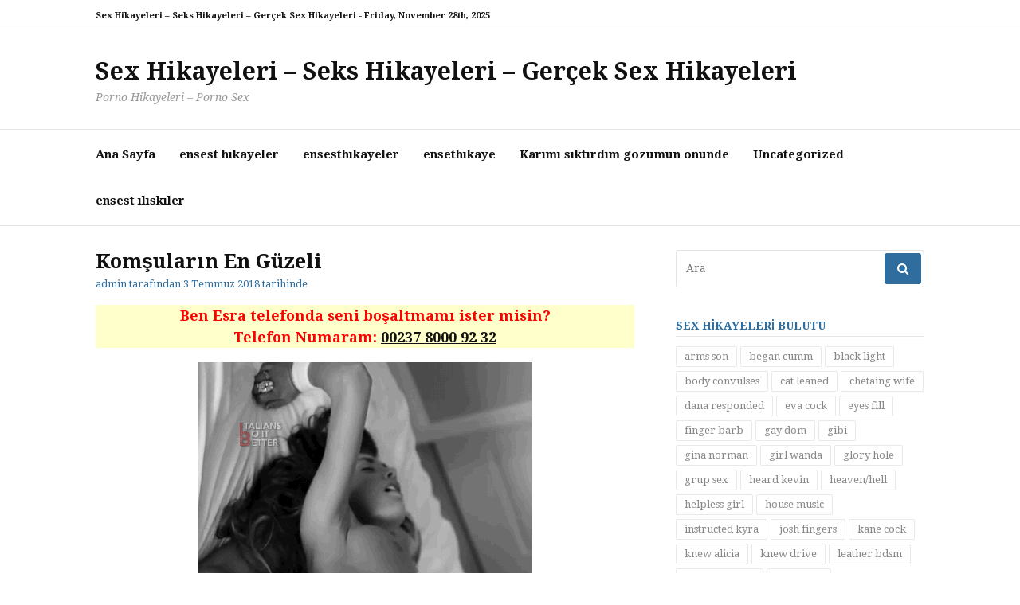

--- FILE ---
content_type: text/html; charset=UTF-8
request_url: https://onlie.info/komsularin-en-guzeli/
body_size: 13507
content:
<!DOCTYPE html>
<html dir="ltr" lang="tr" prefix="og: https://ogp.me/ns#">
<head>
<meta charset="UTF-8">
<meta name="viewport" content="width=device-width, initial-scale=1">
<link rel="profile" href="https://gmpg.org/xfn/11">
	<link rel="pingback" href="https://onlie.info/xmlrpc.php">

<title>Komşuların En Güzeli | Sex Hikayeleri</title>
	<style>img:is([sizes="auto" i], [sizes^="auto," i]) { contain-intrinsic-size: 3000px 1500px }</style>
	
		<!-- All in One SEO 4.8.1.1 - aioseo.com -->
	<meta name="description" content="|selam size yaşadığım bu gerçek hikayeyi nasıl anlatacağımı bilemiyorum ben 25 yaşında esmer çekici bi havası olan biriyim gecen yaz dayım ve karısı bi kaza gecirdi ve annem babam onlara destek olmak için onların yanına gidince bende yalnız kaldım.karşı komşum tuba adında tam bir afetti sarışın uzun boylu ve oldukça dolgun vucutluydu evde yalnız olduğum" />
	<meta name="robots" content="max-image-preview:large" />
	<meta name="author" content="admin"/>
	<link rel="canonical" href="https://onlie.info/komsularin-en-guzeli/" />
	<meta name="generator" content="All in One SEO (AIOSEO) 4.8.1.1" />
		<meta property="og:locale" content="tr_TR" />
		<meta property="og:site_name" content="Sex Hikayeleri - Seks Hikayeleri - Gerçek Sex Hikayeleri | Porno Hikayeleri - Porno Sex" />
		<meta property="og:type" content="article" />
		<meta property="og:title" content="Komşuların En Güzeli | Sex Hikayeleri" />
		<meta property="og:description" content="|selam size yaşadığım bu gerçek hikayeyi nasıl anlatacağımı bilemiyorum ben 25 yaşında esmer çekici bi havası olan biriyim gecen yaz dayım ve karısı bi kaza gecirdi ve annem babam onlara destek olmak için onların yanına gidince bende yalnız kaldım.karşı komşum tuba adında tam bir afetti sarışın uzun boylu ve oldukça dolgun vucutluydu evde yalnız olduğum" />
		<meta property="og:url" content="https://onlie.info/komsularin-en-guzeli/" />
		<meta property="article:published_time" content="2018-07-03T04:11:39+00:00" />
		<meta property="article:modified_time" content="2021-01-17T05:39:43+00:00" />
		<meta name="twitter:card" content="summary_large_image" />
		<meta name="twitter:title" content="Komşuların En Güzeli | Sex Hikayeleri" />
		<meta name="twitter:description" content="|selam size yaşadığım bu gerçek hikayeyi nasıl anlatacağımı bilemiyorum ben 25 yaşında esmer çekici bi havası olan biriyim gecen yaz dayım ve karısı bi kaza gecirdi ve annem babam onlara destek olmak için onların yanına gidince bende yalnız kaldım.karşı komşum tuba adında tam bir afetti sarışın uzun boylu ve oldukça dolgun vucutluydu evde yalnız olduğum" />
		<script type="application/ld+json" class="aioseo-schema">
			{"@context":"https:\/\/schema.org","@graph":[{"@type":"Article","@id":"https:\/\/onlie.info\/komsularin-en-guzeli\/#article","name":"Kom\u015fular\u0131n En G\u00fczeli | Sex Hikayeleri","headline":"Kom\u015fular\u0131n En G\u00fczeli","author":{"@id":"https:\/\/onlie.info\/author\/admin\/#author"},"publisher":{"@id":"https:\/\/onlie.info\/#organization"},"image":{"@type":"ImageObject","url":"http:\/\/kizsalsorunlar.net\/paylasim\/sex_gif_2\/3\/babes_xV_ZxdOWIEui0x9S4O98gA.gif","@id":"https:\/\/onlie.info\/komsularin-en-guzeli\/#articleImage"},"datePublished":"2018-07-03T07:11:39+03:00","dateModified":"2021-01-17T07:39:43+03:00","inLanguage":"tr-TR","mainEntityOfPage":{"@id":"https:\/\/onlie.info\/komsularin-en-guzeli\/#webpage"},"isPartOf":{"@id":"https:\/\/onlie.info\/komsularin-en-guzeli\/#webpage"}},{"@type":"BreadcrumbList","@id":"https:\/\/onlie.info\/komsularin-en-guzeli\/#breadcrumblist","itemListElement":[{"@type":"ListItem","@id":"https:\/\/onlie.info\/#listItem","position":1,"name":"Ev","item":"https:\/\/onlie.info\/","nextItem":{"@type":"ListItem","@id":"https:\/\/onlie.info\/komsularin-en-guzeli\/#listItem","name":"Kom\u015fular\u0131n En G\u00fczeli"}},{"@type":"ListItem","@id":"https:\/\/onlie.info\/komsularin-en-guzeli\/#listItem","position":2,"name":"Kom\u015fular\u0131n En G\u00fczeli","previousItem":{"@type":"ListItem","@id":"https:\/\/onlie.info\/#listItem","name":"Ev"}}]},{"@type":"Organization","@id":"https:\/\/onlie.info\/#organization","name":"Sex Hikayeleri - Seks Hikayeleri - Ger\u00e7ek Sex Hikayeleri","description":"Porno Hikayeleri - Porno Sex","url":"https:\/\/onlie.info\/"},{"@type":"Person","@id":"https:\/\/onlie.info\/author\/admin\/#author","url":"https:\/\/onlie.info\/author\/admin\/","name":"admin","image":{"@type":"ImageObject","@id":"https:\/\/onlie.info\/komsularin-en-guzeli\/#authorImage","url":"https:\/\/secure.gravatar.com\/avatar\/06e5446521578d751462fc7242bfa55485ad6cc92953da5f6011b2b596b0a8c2?s=96&d=mm&r=g","width":96,"height":96,"caption":"admin"}},{"@type":"WebPage","@id":"https:\/\/onlie.info\/komsularin-en-guzeli\/#webpage","url":"https:\/\/onlie.info\/komsularin-en-guzeli\/","name":"Kom\u015fular\u0131n En G\u00fczeli | Sex Hikayeleri","description":"|selam size ya\u015fad\u0131\u011f\u0131m bu ger\u00e7ek hikayeyi nas\u0131l anlataca\u011f\u0131m\u0131 bilemiyorum ben 25 ya\u015f\u0131nda esmer \u00e7ekici bi havas\u0131 olan biriyim gecen yaz day\u0131m ve kar\u0131s\u0131 bi kaza gecirdi ve annem babam onlara destek olmak i\u00e7in onlar\u0131n yan\u0131na gidince bende yaln\u0131z kald\u0131m.kar\u015f\u0131 kom\u015fum tuba ad\u0131nda tam bir afetti sar\u0131\u015f\u0131n uzun boylu ve olduk\u00e7a dolgun vucutluydu evde yaln\u0131z oldu\u011fum","inLanguage":"tr-TR","isPartOf":{"@id":"https:\/\/onlie.info\/#website"},"breadcrumb":{"@id":"https:\/\/onlie.info\/komsularin-en-guzeli\/#breadcrumblist"},"author":{"@id":"https:\/\/onlie.info\/author\/admin\/#author"},"creator":{"@id":"https:\/\/onlie.info\/author\/admin\/#author"},"datePublished":"2018-07-03T07:11:39+03:00","dateModified":"2021-01-17T07:39:43+03:00"},{"@type":"WebSite","@id":"https:\/\/onlie.info\/#website","url":"https:\/\/onlie.info\/","name":"Sex Hikayeleri - Seks Hikayeleri - Ger\u00e7ek Sex Hikayeleri","description":"Porno Hikayeleri - Porno Sex","inLanguage":"tr-TR","publisher":{"@id":"https:\/\/onlie.info\/#organization"}}]}
		</script>
		<!-- All in One SEO -->

<link rel='dns-prefetch' href='//fonts.googleapis.com' />
<link rel="alternate" type="application/rss+xml" title="Sex Hikayeleri - Seks Hikayeleri - Gerçek Sex Hikayeleri &raquo; akışı" href="https://onlie.info/feed/" />
<link rel="alternate" type="application/rss+xml" title="Sex Hikayeleri - Seks Hikayeleri - Gerçek Sex Hikayeleri &raquo; yorum akışı" href="https://onlie.info/comments/feed/" />
<link rel="alternate" type="application/rss+xml" title="Sex Hikayeleri - Seks Hikayeleri - Gerçek Sex Hikayeleri &raquo; Komşuların En Güzeli yorum akışı" href="https://onlie.info/komsularin-en-guzeli/feed/" />
<script type="text/javascript">
/* <![CDATA[ */
window._wpemojiSettings = {"baseUrl":"https:\/\/s.w.org\/images\/core\/emoji\/16.0.1\/72x72\/","ext":".png","svgUrl":"https:\/\/s.w.org\/images\/core\/emoji\/16.0.1\/svg\/","svgExt":".svg","source":{"concatemoji":"https:\/\/onlie.info\/wp-includes\/js\/wp-emoji-release.min.js?ver=6.8.3"}};
/*! This file is auto-generated */
!function(s,n){var o,i,e;function c(e){try{var t={supportTests:e,timestamp:(new Date).valueOf()};sessionStorage.setItem(o,JSON.stringify(t))}catch(e){}}function p(e,t,n){e.clearRect(0,0,e.canvas.width,e.canvas.height),e.fillText(t,0,0);var t=new Uint32Array(e.getImageData(0,0,e.canvas.width,e.canvas.height).data),a=(e.clearRect(0,0,e.canvas.width,e.canvas.height),e.fillText(n,0,0),new Uint32Array(e.getImageData(0,0,e.canvas.width,e.canvas.height).data));return t.every(function(e,t){return e===a[t]})}function u(e,t){e.clearRect(0,0,e.canvas.width,e.canvas.height),e.fillText(t,0,0);for(var n=e.getImageData(16,16,1,1),a=0;a<n.data.length;a++)if(0!==n.data[a])return!1;return!0}function f(e,t,n,a){switch(t){case"flag":return n(e,"\ud83c\udff3\ufe0f\u200d\u26a7\ufe0f","\ud83c\udff3\ufe0f\u200b\u26a7\ufe0f")?!1:!n(e,"\ud83c\udde8\ud83c\uddf6","\ud83c\udde8\u200b\ud83c\uddf6")&&!n(e,"\ud83c\udff4\udb40\udc67\udb40\udc62\udb40\udc65\udb40\udc6e\udb40\udc67\udb40\udc7f","\ud83c\udff4\u200b\udb40\udc67\u200b\udb40\udc62\u200b\udb40\udc65\u200b\udb40\udc6e\u200b\udb40\udc67\u200b\udb40\udc7f");case"emoji":return!a(e,"\ud83e\udedf")}return!1}function g(e,t,n,a){var r="undefined"!=typeof WorkerGlobalScope&&self instanceof WorkerGlobalScope?new OffscreenCanvas(300,150):s.createElement("canvas"),o=r.getContext("2d",{willReadFrequently:!0}),i=(o.textBaseline="top",o.font="600 32px Arial",{});return e.forEach(function(e){i[e]=t(o,e,n,a)}),i}function t(e){var t=s.createElement("script");t.src=e,t.defer=!0,s.head.appendChild(t)}"undefined"!=typeof Promise&&(o="wpEmojiSettingsSupports",i=["flag","emoji"],n.supports={everything:!0,everythingExceptFlag:!0},e=new Promise(function(e){s.addEventListener("DOMContentLoaded",e,{once:!0})}),new Promise(function(t){var n=function(){try{var e=JSON.parse(sessionStorage.getItem(o));if("object"==typeof e&&"number"==typeof e.timestamp&&(new Date).valueOf()<e.timestamp+604800&&"object"==typeof e.supportTests)return e.supportTests}catch(e){}return null}();if(!n){if("undefined"!=typeof Worker&&"undefined"!=typeof OffscreenCanvas&&"undefined"!=typeof URL&&URL.createObjectURL&&"undefined"!=typeof Blob)try{var e="postMessage("+g.toString()+"("+[JSON.stringify(i),f.toString(),p.toString(),u.toString()].join(",")+"));",a=new Blob([e],{type:"text/javascript"}),r=new Worker(URL.createObjectURL(a),{name:"wpTestEmojiSupports"});return void(r.onmessage=function(e){c(n=e.data),r.terminate(),t(n)})}catch(e){}c(n=g(i,f,p,u))}t(n)}).then(function(e){for(var t in e)n.supports[t]=e[t],n.supports.everything=n.supports.everything&&n.supports[t],"flag"!==t&&(n.supports.everythingExceptFlag=n.supports.everythingExceptFlag&&n.supports[t]);n.supports.everythingExceptFlag=n.supports.everythingExceptFlag&&!n.supports.flag,n.DOMReady=!1,n.readyCallback=function(){n.DOMReady=!0}}).then(function(){return e}).then(function(){var e;n.supports.everything||(n.readyCallback(),(e=n.source||{}).concatemoji?t(e.concatemoji):e.wpemoji&&e.twemoji&&(t(e.twemoji),t(e.wpemoji)))}))}((window,document),window._wpemojiSettings);
/* ]]> */
</script>
<style id='wp-emoji-styles-inline-css' type='text/css'>

	img.wp-smiley, img.emoji {
		display: inline !important;
		border: none !important;
		box-shadow: none !important;
		height: 1em !important;
		width: 1em !important;
		margin: 0 0.07em !important;
		vertical-align: -0.1em !important;
		background: none !important;
		padding: 0 !important;
	}
</style>
<link rel='stylesheet' id='wp-block-library-css' href='https://onlie.info/wp-includes/css/dist/block-library/style.min.css?ver=6.8.3' type='text/css' media='all' />
<style id='classic-theme-styles-inline-css' type='text/css'>
/*! This file is auto-generated */
.wp-block-button__link{color:#fff;background-color:#32373c;border-radius:9999px;box-shadow:none;text-decoration:none;padding:calc(.667em + 2px) calc(1.333em + 2px);font-size:1.125em}.wp-block-file__button{background:#32373c;color:#fff;text-decoration:none}
</style>
<style id='global-styles-inline-css' type='text/css'>
:root{--wp--preset--aspect-ratio--square: 1;--wp--preset--aspect-ratio--4-3: 4/3;--wp--preset--aspect-ratio--3-4: 3/4;--wp--preset--aspect-ratio--3-2: 3/2;--wp--preset--aspect-ratio--2-3: 2/3;--wp--preset--aspect-ratio--16-9: 16/9;--wp--preset--aspect-ratio--9-16: 9/16;--wp--preset--color--black: #000000;--wp--preset--color--cyan-bluish-gray: #abb8c3;--wp--preset--color--white: #ffffff;--wp--preset--color--pale-pink: #f78da7;--wp--preset--color--vivid-red: #cf2e2e;--wp--preset--color--luminous-vivid-orange: #ff6900;--wp--preset--color--luminous-vivid-amber: #fcb900;--wp--preset--color--light-green-cyan: #7bdcb5;--wp--preset--color--vivid-green-cyan: #00d084;--wp--preset--color--pale-cyan-blue: #8ed1fc;--wp--preset--color--vivid-cyan-blue: #0693e3;--wp--preset--color--vivid-purple: #9b51e0;--wp--preset--gradient--vivid-cyan-blue-to-vivid-purple: linear-gradient(135deg,rgba(6,147,227,1) 0%,rgb(155,81,224) 100%);--wp--preset--gradient--light-green-cyan-to-vivid-green-cyan: linear-gradient(135deg,rgb(122,220,180) 0%,rgb(0,208,130) 100%);--wp--preset--gradient--luminous-vivid-amber-to-luminous-vivid-orange: linear-gradient(135deg,rgba(252,185,0,1) 0%,rgba(255,105,0,1) 100%);--wp--preset--gradient--luminous-vivid-orange-to-vivid-red: linear-gradient(135deg,rgba(255,105,0,1) 0%,rgb(207,46,46) 100%);--wp--preset--gradient--very-light-gray-to-cyan-bluish-gray: linear-gradient(135deg,rgb(238,238,238) 0%,rgb(169,184,195) 100%);--wp--preset--gradient--cool-to-warm-spectrum: linear-gradient(135deg,rgb(74,234,220) 0%,rgb(151,120,209) 20%,rgb(207,42,186) 40%,rgb(238,44,130) 60%,rgb(251,105,98) 80%,rgb(254,248,76) 100%);--wp--preset--gradient--blush-light-purple: linear-gradient(135deg,rgb(255,206,236) 0%,rgb(152,150,240) 100%);--wp--preset--gradient--blush-bordeaux: linear-gradient(135deg,rgb(254,205,165) 0%,rgb(254,45,45) 50%,rgb(107,0,62) 100%);--wp--preset--gradient--luminous-dusk: linear-gradient(135deg,rgb(255,203,112) 0%,rgb(199,81,192) 50%,rgb(65,88,208) 100%);--wp--preset--gradient--pale-ocean: linear-gradient(135deg,rgb(255,245,203) 0%,rgb(182,227,212) 50%,rgb(51,167,181) 100%);--wp--preset--gradient--electric-grass: linear-gradient(135deg,rgb(202,248,128) 0%,rgb(113,206,126) 100%);--wp--preset--gradient--midnight: linear-gradient(135deg,rgb(2,3,129) 0%,rgb(40,116,252) 100%);--wp--preset--font-size--small: 13px;--wp--preset--font-size--medium: 20px;--wp--preset--font-size--large: 36px;--wp--preset--font-size--x-large: 42px;--wp--preset--spacing--20: 0.44rem;--wp--preset--spacing--30: 0.67rem;--wp--preset--spacing--40: 1rem;--wp--preset--spacing--50: 1.5rem;--wp--preset--spacing--60: 2.25rem;--wp--preset--spacing--70: 3.38rem;--wp--preset--spacing--80: 5.06rem;--wp--preset--shadow--natural: 6px 6px 9px rgba(0, 0, 0, 0.2);--wp--preset--shadow--deep: 12px 12px 50px rgba(0, 0, 0, 0.4);--wp--preset--shadow--sharp: 6px 6px 0px rgba(0, 0, 0, 0.2);--wp--preset--shadow--outlined: 6px 6px 0px -3px rgba(255, 255, 255, 1), 6px 6px rgba(0, 0, 0, 1);--wp--preset--shadow--crisp: 6px 6px 0px rgba(0, 0, 0, 1);}:where(.is-layout-flex){gap: 0.5em;}:where(.is-layout-grid){gap: 0.5em;}body .is-layout-flex{display: flex;}.is-layout-flex{flex-wrap: wrap;align-items: center;}.is-layout-flex > :is(*, div){margin: 0;}body .is-layout-grid{display: grid;}.is-layout-grid > :is(*, div){margin: 0;}:where(.wp-block-columns.is-layout-flex){gap: 2em;}:where(.wp-block-columns.is-layout-grid){gap: 2em;}:where(.wp-block-post-template.is-layout-flex){gap: 1.25em;}:where(.wp-block-post-template.is-layout-grid){gap: 1.25em;}.has-black-color{color: var(--wp--preset--color--black) !important;}.has-cyan-bluish-gray-color{color: var(--wp--preset--color--cyan-bluish-gray) !important;}.has-white-color{color: var(--wp--preset--color--white) !important;}.has-pale-pink-color{color: var(--wp--preset--color--pale-pink) !important;}.has-vivid-red-color{color: var(--wp--preset--color--vivid-red) !important;}.has-luminous-vivid-orange-color{color: var(--wp--preset--color--luminous-vivid-orange) !important;}.has-luminous-vivid-amber-color{color: var(--wp--preset--color--luminous-vivid-amber) !important;}.has-light-green-cyan-color{color: var(--wp--preset--color--light-green-cyan) !important;}.has-vivid-green-cyan-color{color: var(--wp--preset--color--vivid-green-cyan) !important;}.has-pale-cyan-blue-color{color: var(--wp--preset--color--pale-cyan-blue) !important;}.has-vivid-cyan-blue-color{color: var(--wp--preset--color--vivid-cyan-blue) !important;}.has-vivid-purple-color{color: var(--wp--preset--color--vivid-purple) !important;}.has-black-background-color{background-color: var(--wp--preset--color--black) !important;}.has-cyan-bluish-gray-background-color{background-color: var(--wp--preset--color--cyan-bluish-gray) !important;}.has-white-background-color{background-color: var(--wp--preset--color--white) !important;}.has-pale-pink-background-color{background-color: var(--wp--preset--color--pale-pink) !important;}.has-vivid-red-background-color{background-color: var(--wp--preset--color--vivid-red) !important;}.has-luminous-vivid-orange-background-color{background-color: var(--wp--preset--color--luminous-vivid-orange) !important;}.has-luminous-vivid-amber-background-color{background-color: var(--wp--preset--color--luminous-vivid-amber) !important;}.has-light-green-cyan-background-color{background-color: var(--wp--preset--color--light-green-cyan) !important;}.has-vivid-green-cyan-background-color{background-color: var(--wp--preset--color--vivid-green-cyan) !important;}.has-pale-cyan-blue-background-color{background-color: var(--wp--preset--color--pale-cyan-blue) !important;}.has-vivid-cyan-blue-background-color{background-color: var(--wp--preset--color--vivid-cyan-blue) !important;}.has-vivid-purple-background-color{background-color: var(--wp--preset--color--vivid-purple) !important;}.has-black-border-color{border-color: var(--wp--preset--color--black) !important;}.has-cyan-bluish-gray-border-color{border-color: var(--wp--preset--color--cyan-bluish-gray) !important;}.has-white-border-color{border-color: var(--wp--preset--color--white) !important;}.has-pale-pink-border-color{border-color: var(--wp--preset--color--pale-pink) !important;}.has-vivid-red-border-color{border-color: var(--wp--preset--color--vivid-red) !important;}.has-luminous-vivid-orange-border-color{border-color: var(--wp--preset--color--luminous-vivid-orange) !important;}.has-luminous-vivid-amber-border-color{border-color: var(--wp--preset--color--luminous-vivid-amber) !important;}.has-light-green-cyan-border-color{border-color: var(--wp--preset--color--light-green-cyan) !important;}.has-vivid-green-cyan-border-color{border-color: var(--wp--preset--color--vivid-green-cyan) !important;}.has-pale-cyan-blue-border-color{border-color: var(--wp--preset--color--pale-cyan-blue) !important;}.has-vivid-cyan-blue-border-color{border-color: var(--wp--preset--color--vivid-cyan-blue) !important;}.has-vivid-purple-border-color{border-color: var(--wp--preset--color--vivid-purple) !important;}.has-vivid-cyan-blue-to-vivid-purple-gradient-background{background: var(--wp--preset--gradient--vivid-cyan-blue-to-vivid-purple) !important;}.has-light-green-cyan-to-vivid-green-cyan-gradient-background{background: var(--wp--preset--gradient--light-green-cyan-to-vivid-green-cyan) !important;}.has-luminous-vivid-amber-to-luminous-vivid-orange-gradient-background{background: var(--wp--preset--gradient--luminous-vivid-amber-to-luminous-vivid-orange) !important;}.has-luminous-vivid-orange-to-vivid-red-gradient-background{background: var(--wp--preset--gradient--luminous-vivid-orange-to-vivid-red) !important;}.has-very-light-gray-to-cyan-bluish-gray-gradient-background{background: var(--wp--preset--gradient--very-light-gray-to-cyan-bluish-gray) !important;}.has-cool-to-warm-spectrum-gradient-background{background: var(--wp--preset--gradient--cool-to-warm-spectrum) !important;}.has-blush-light-purple-gradient-background{background: var(--wp--preset--gradient--blush-light-purple) !important;}.has-blush-bordeaux-gradient-background{background: var(--wp--preset--gradient--blush-bordeaux) !important;}.has-luminous-dusk-gradient-background{background: var(--wp--preset--gradient--luminous-dusk) !important;}.has-pale-ocean-gradient-background{background: var(--wp--preset--gradient--pale-ocean) !important;}.has-electric-grass-gradient-background{background: var(--wp--preset--gradient--electric-grass) !important;}.has-midnight-gradient-background{background: var(--wp--preset--gradient--midnight) !important;}.has-small-font-size{font-size: var(--wp--preset--font-size--small) !important;}.has-medium-font-size{font-size: var(--wp--preset--font-size--medium) !important;}.has-large-font-size{font-size: var(--wp--preset--font-size--large) !important;}.has-x-large-font-size{font-size: var(--wp--preset--font-size--x-large) !important;}
:where(.wp-block-post-template.is-layout-flex){gap: 1.25em;}:where(.wp-block-post-template.is-layout-grid){gap: 1.25em;}
:where(.wp-block-columns.is-layout-flex){gap: 2em;}:where(.wp-block-columns.is-layout-grid){gap: 2em;}
:root :where(.wp-block-pullquote){font-size: 1.5em;line-height: 1.6;}
</style>
<link rel='stylesheet' id='cassions-fonts-css' href='https://fonts.googleapis.com/css?family=Droid+Serif%3A400italic%2C600italic%2C700italic%2C400%2C600%2C700&#038;subset=latin%2Clatin-ext' type='text/css' media='all' />
<link rel='stylesheet' id='font-awesome-css' href='https://onlie.info/wp-content/themes/cassions/assets/css/font-awesome.min.css?ver=4.5' type='text/css' media='all' />
<link rel='stylesheet' id='cassions-style-css' href='https://onlie.info/wp-content/themes/cassions/style.css?ver=6.8.3' type='text/css' media='all' />
<style id='cassions-style-inline-css' type='text/css'>

				button, input[type="button"],
				input[type="reset"], input[type="submit"]
			 	{
					background-color: #2e6d9d;
					border-color : #2e6d9d;
				}
				.menu-sticky { background-color: #2e6d9d; }

				.widget a:hover,
				.widget-title, .widget-title a,
				.home-sidebar .widget .widget-title::after,
				.entry-meta,
				.entry-meta a,
				.main-navigation a:hover,
				.main-navigation .current_page_item > a,
				.main-navigation .current-menu-item > a,
				.main-navigation .current_page_ancestor > a
				{ color : #2e6d9d; }
				.widget_tag_cloud a:hover { border-color : #2e6d9d; }
				a,
				.entry-title a,
				.entry-title
				{
					color: #111111;
				}

				button:hover, input[type="button"]:hover,
				input[type="reset"]:hover,
				input[type="submit"]:hover,
				.st-menu .btn-close-home .home-button:hover,
				.st-menu .btn-close-home .close-button:hover {
						background-color: #111111;
						border-color: #111111;
				}
</style>
<script type="text/javascript" src="https://onlie.info/wp-includes/js/jquery/jquery.min.js?ver=3.7.1" id="jquery-core-js"></script>
<script type="text/javascript" src="https://onlie.info/wp-includes/js/jquery/jquery-migrate.min.js?ver=3.4.1" id="jquery-migrate-js"></script>
<link rel="https://api.w.org/" href="https://onlie.info/wp-json/" /><link rel="alternate" title="JSON" type="application/json" href="https://onlie.info/wp-json/wp/v2/posts/1676" /><link rel="EditURI" type="application/rsd+xml" title="RSD" href="https://onlie.info/xmlrpc.php?rsd" />
<meta name="generator" content="WordPress 6.8.3" />
<link rel='shortlink' href='https://onlie.info/?p=1676' />
<link rel="alternate" title="oEmbed (JSON)" type="application/json+oembed" href="https://onlie.info/wp-json/oembed/1.0/embed?url=https%3A%2F%2Fonlie.info%2Fkomsularin-en-guzeli%2F" />
<link rel="alternate" title="oEmbed (XML)" type="text/xml+oembed" href="https://onlie.info/wp-json/oembed/1.0/embed?url=https%3A%2F%2Fonlie.info%2Fkomsularin-en-guzeli%2F&#038;format=xml" />
</head>

<body data-rsssl=1 class="wp-singular post-template-default single single-post postid-1676 single-format-standard wp-theme-cassions group-blog">
<div id="page" class="site">

	<div class="site-pusher">
		<a class="skip-link screen-reader-text" href="#main">İçeriğe geç</a>
		<!-- begin .header-mobile-menu -->
		<nav class="st-menu st-effect-3" id="menu-3">

			<form role="search" method="get" id="searchform" class="search-form" action="https://onlie.info/" >
	    <label for="s">
			<span class="screen-reader-text">Şunun için ara:</span>
			<input type="text" class="search-field" placeholder="Ara" value="" name="s" id="s" />
		</label>
		<button type="submit" class="search-submit">
	        <i class="fa fa-search"></i>
	    </button>
	    </form>
			<div class="menu-aile-ici-sex-container"><ul><li id="menu-item-7" class="menu-item menu-item-type-custom menu-item-object-custom menu-item-7"><a href="http://paradogma.club/">Ana Sayfa</a></li>
<li id="menu-item-8" class="menu-item menu-item-type-taxonomy menu-item-object-category menu-item-8"><a href="https://onlie.info/category/ensest-hikayeler/">ensest hıkayeler</a></li>
<li id="menu-item-9" class="menu-item menu-item-type-taxonomy menu-item-object-category menu-item-9"><a href="https://onlie.info/category/ensesthikayeler/">ensesthıkayeler</a></li>
<li id="menu-item-10" class="menu-item menu-item-type-taxonomy menu-item-object-category menu-item-10"><a href="https://onlie.info/category/ensethikaye/">ensethıkaye</a></li>
<li id="menu-item-11" class="menu-item menu-item-type-taxonomy menu-item-object-category menu-item-11"><a href="https://onlie.info/category/karimi-siktirdim-gozumun-onunde/">Karımı sıktırdım gozumun onunde</a></li>
<li id="menu-item-12" class="menu-item menu-item-type-taxonomy menu-item-object-category menu-item-12"><a href="https://onlie.info/category/uncategorized/">Uncategorized</a></li>
<li id="menu-item-13" class="menu-item menu-item-type-taxonomy menu-item-object-category menu-item-13"><a href="https://onlie.info/category/ensest-iliskiler/">ensest ılıskıler</a></li>
</ul></div>
		</nav>
		<!-- end .header-mobile-menu -->
		<header id="masthead" class="site-header" role="banner" data-parallax="scroll" data-image-src="">
			<div class="site-header-wrap">

				<div class="header-topbar">
					<div class="container">

						<button type="button" data-effect="st-effect-3" class="header-top-mobile-menu-button mobile-menu-button"><i class="fa fa-bars"></i></button>

						<div class="top-time">
							<span>Sex Hikayeleri &#8211; Seks Hikayeleri &#8211; Gerçek Sex Hikayeleri - <time>Friday, November 28th, 2025</time></span>
						</div>

						<!-- begin cassions-top-icons-search -->
						<div class="topbar-icons-search">

							<div class="topbar-icons">
								<div class="menu"></div>
							</div>

							<div class="topbar-search">

							</div>

						</div>
						<!-- end top-icons-search -->

					</div>
				</div>


				<div class="site-branding">
					<div class="container">
						
													<p class="site-title"><a href="https://onlie.info/" rel="home">Sex Hikayeleri &#8211; Seks Hikayeleri &#8211; Gerçek Sex Hikayeleri</a></p>
						
													<p class="site-description">Porno Hikayeleri &#8211; Porno Sex</p>
											</div>
				</div><!-- .site-branding -->
			</div> <!-- .site-header-wrap -->
		</header><!-- #masthead -->

		<nav id="site-navigation" class="main-navigation" role="navigation">
			<div class="container">
				<div class="menu-aile-ici-sex-container"><ul id="primary-menu" class="menu"><li class="menu-item menu-item-type-custom menu-item-object-custom menu-item-7"><a href="http://paradogma.club/">Ana Sayfa</a></li>
<li class="menu-item menu-item-type-taxonomy menu-item-object-category menu-item-8"><a href="https://onlie.info/category/ensest-hikayeler/">ensest hıkayeler</a></li>
<li class="menu-item menu-item-type-taxonomy menu-item-object-category menu-item-9"><a href="https://onlie.info/category/ensesthikayeler/">ensesthıkayeler</a></li>
<li class="menu-item menu-item-type-taxonomy menu-item-object-category menu-item-10"><a href="https://onlie.info/category/ensethikaye/">ensethıkaye</a></li>
<li class="menu-item menu-item-type-taxonomy menu-item-object-category menu-item-11"><a href="https://onlie.info/category/karimi-siktirdim-gozumun-onunde/">Karımı sıktırdım gozumun onunde</a></li>
<li class="menu-item menu-item-type-taxonomy menu-item-object-category menu-item-12"><a href="https://onlie.info/category/uncategorized/">Uncategorized</a></li>
<li class="menu-item menu-item-type-taxonomy menu-item-object-category menu-item-13"><a href="https://onlie.info/category/ensest-iliskiler/">ensest ılıskıler</a></li>
</ul></div>			</div>
		</nav><!-- #site-navigation -->

		<div id="content" class="site-content">

<div class="container">
	<div id="primary" class="content-area">
		<main id="main" class="site-main" role="main">

		<article id="post-1676" class="post-1676 post type-post status-publish format-standard hentry no-post-thumbnail">
	<header class="entry-header">
		<h1 class="entry-title">Komşuların En Güzeli</h1>
		<div class="entry-meta">
			<span class="byline"> <span class="author vcard"><a class="url fn n" href="https://onlie.info/author/admin/">admin</a></span> tarafından</span> <span class="posted-on"><a href="https://onlie.info/komsularin-en-guzeli/" rel="bookmark"><time class="entry-date published" datetime="2018-07-03T07:11:39+03:00">3 Temmuz 2018</time><time class="updated" datetime="2021-01-17T07:39:43+03:00">17 Ocak 2021</time></a> tarihinde</span>		</div><!-- .entry-meta -->
	</header><!-- .entry-header -->

    
		<div class="entry-content">
		<p style="background-color: #FFFFCC; color: #f00; font-weight: bold; font-size: 18px; text-align: center;">Ben Esra telefonda seni boşaltmamı ister misin?<br> Telefon Numaram: <span class="oo"> <a class="ss" href="tel:0023780009232" rel="nofollow"> <strong>00237 8000 92 32</strong> </a> </span></p><p id="gif_ust" align="center"> <img decoding="async" src="https://kizsalsorunlar.net/paylasim/sex_gif_2/3/babes_xV_ZxdOWIEui0x9S4O98gA.gif" alt="Babes"></p>
<p>|selam size yaşadığım bu gerçek hikayeyi nasıl anlatacağımı bilemiyorum ben 25 yaşında esmer çekici bi havası olan biriyim gecen yaz dayım ve karısı bi kaza gecirdi ve annem babam onlara destek olmak için onların yanına gidince bende yalnız kaldım.karşı komşum tuba adında tam bir afetti sarışın uzun boylu ve oldukça dolgun vucutluydu evde yalnız olduğum için gece içkili ve geç gelirdim o gece ben apartmana girdiğmde tuba da eşi nöbetçi olduğu için başka bi komşumuzdan kendi evine geciyordu benim içkili ve sendeleyerek geldiğimi görünce bana yardım etmek için kolumdan tutup bu kadar içecek ne var dedi bende ona çok yalnız olduğumu bu yüzden içtiğimi söyledim bu arada elimide içikili olmamın verdiği cesaretle onun o harika poposuna değdirdim kapıya geldiğimizde kendimi yere attım oda mecbur kapıyı açıp beni yatağıma kadar getirdi yatağımda ona biraz yanımda otururmusun dedim oda kabul etti yanıma oturduğunda ona ondan çok hoşlandığımı hayatımda asla onun kadar güzel bi kadın görmediğmi ve onu sikmek için her şeyi yapacağımı söyledim bunları söylerken dudaklarımı onun dudaklarına değdirmiş ellerimde sırtında dolanıyordu onu o kadar çok istiyordum ki bunu ona belli etmek için işe amını yalamakla başladım dilimi kırmızı tangasının arasından amının duvarlarına bazende içine soktukça başımı var gücüyle amına dayıyordu amının iyice kıvama geldiğini anladığımda onu sırt üstü yatağa yatırıp üstüne çıktım ve ensesinin dibinden ayak parmaklarına kadar öpücüklere boğdum artık benimde dayanacak gücüm kalmamıştı onu yüz üstü çevirip bacaklarının arasındaki o sıcak kutuya girmek için sabırsızlanıyordum bi ara onunla yüzyüze geldiğimizde gözlerinde yaşadığı o müthiş hazzı görebiliyordum artık zamanıdır dedim ve bunca oynaştan sonra iyi bir ikramiyeyi hak ettiğimi düşünüp o küçük sarı tüyleri olan amın derinliklerine gömüldüm yavaş yavaş başlayan darbelerim gittikçe hızlanıyor ikimizde titremeye ve boşalmaya başladık. o gece sikişe sikişe ayıldım ayıdıkça sikiştim kaç kez boşaldım bilmiyorum ama tubaaa artık bana aşık tı.şimdi ben istanbula yerleştim ve yeni tubaları bekliyorum mailimden ulaşın <a href="/cdn-cgi/l/email-protection" class="__cf_email__" data-cfemail="f6949780939a9fb69b8f989382d895999b">[email&#160;protected]</a></p>
<p style="background-color: #FFFFCC; color: #f00; font-weight: bold; font-size: 18px; text-align: center;">Ben Esra telefonda seni boşaltmamı ister misin?<br> Telefon Numaram: <span class="oo"> <a class="ss" href="tel:0023780009232" rel="nofollow"> <strong>00237 8000 92 32</strong> </a> </span></p>			</div><!-- .entry-content -->
	
	
	<footer class="entry-footer">
			</footer><!-- .entry-footer -->

</article><!-- #post-## -->

<div id="comments" class="comments-area">

		<div id="respond" class="comment-respond">
		<h3 id="reply-title" class="comment-reply-title">Bir yanıt yazın <small><a rel="nofollow" id="cancel-comment-reply-link" href="/komsularin-en-guzeli/#respond" style="display:none;">Yanıtı iptal et</a></small></h3><form action="https://onlie.info/wp-comments-post.php" method="post" id="commentform" class="comment-form"><p class="comment-form-comment"><label for="comment">Yorum <span class="required">*</span></label> <textarea id="comment" name="comment" cols="45" rows="8" maxlength="65525" required></textarea></p><p class="comment-form-author"><label for="author">Ad <span class="required">*</span></label> <input id="author" name="author" type="text" value="" size="30" maxlength="245" autocomplete="name" required /></p>
<p class="comment-form-email"><label for="email">E-posta <span class="required">*</span></label> <input id="email" name="email" type="email" value="" size="30" maxlength="100" autocomplete="email" required /></p>
<p class="comment-form-url"><label for="url">İnternet sitesi</label> <input id="url" name="url" type="url" value="" size="30" maxlength="200" autocomplete="url" /></p>
<p class="form-submit"><input name="submit" type="submit" id="submit" class="submit" value="Yorum gönder" /> <input type='hidden' name='comment_post_ID' value='1676' id='comment_post_ID' />
<input type='hidden' name='comment_parent' id='comment_parent' value='0' />
</p></form>	</div><!-- #respond -->
	
</div><!-- #comments -->

		</main><!-- #main -->
	</div><!-- #primary -->

	
<aside id="secondary" class="sidebar widget-area" role="complementary">

	
			<section id="search-2" class="widget widget_search"><form role="search" method="get" id="searchform" class="search-form" action="https://onlie.info/" >
	    <label for="s">
			<span class="screen-reader-text">Şunun için ara:</span>
			<input type="text" class="search-field" placeholder="Ara" value="" name="s" id="s" />
		</label>
		<button type="submit" class="search-submit">
	        <i class="fa fa-search"></i>
	    </button>
	    </form></section><section id="tag_cloud-2" class="widget widget_tag_cloud"><h4 class="widget-title">Sex Hikayeleri Bulutu</h4><div class="tagcloud"><a href="https://onlie.info/tag/arms-son/" class="tag-cloud-link tag-link-263 tag-link-position-1" style="font-size: 8pt;" aria-label="arms son (3 öge)">arms son</a>
<a href="https://onlie.info/tag/began-cumm/" class="tag-cloud-link tag-link-362 tag-link-position-2" style="font-size: 8pt;" aria-label="began cumm (3 öge)">began cumm</a>
<a href="https://onlie.info/tag/black-light/" class="tag-cloud-link tag-link-436 tag-link-position-3" style="font-size: 8pt;" aria-label="black light (3 öge)">black light</a>
<a href="https://onlie.info/tag/body-convulses/" class="tag-cloud-link tag-link-82 tag-link-position-4" style="font-size: 9.037037037037pt;" aria-label="body convulses (5 öge)">body convulses</a>
<a href="https://onlie.info/tag/cat-leaned/" class="tag-cloud-link tag-link-301 tag-link-position-5" style="font-size: 8pt;" aria-label="cat leaned (3 öge)">cat leaned</a>
<a href="https://onlie.info/tag/chetaing-wife/" class="tag-cloud-link tag-link-3414 tag-link-position-6" style="font-size: 15.950617283951pt;" aria-label="chetaing wife (95 öge)">chetaing wife</a>
<a href="https://onlie.info/tag/dana-responded/" class="tag-cloud-link tag-link-383 tag-link-position-7" style="font-size: 8pt;" aria-label="dana responded (3 öge)">dana responded</a>
<a href="https://onlie.info/tag/eva-cock/" class="tag-cloud-link tag-link-395 tag-link-position-8" style="font-size: 8pt;" aria-label="eva cock (3 öge)">eva cock</a>
<a href="https://onlie.info/tag/eyes-fill/" class="tag-cloud-link tag-link-138 tag-link-position-9" style="font-size: 8pt;" aria-label="eyes fill (3 öge)">eyes fill</a>
<a href="https://onlie.info/tag/finger-barb/" class="tag-cloud-link tag-link-77 tag-link-position-10" style="font-size: 12.0329218107pt;" aria-label="finger barb (19 öge)">finger barb</a>
<a href="https://onlie.info/tag/gay-dom/" class="tag-cloud-link tag-link-398 tag-link-position-11" style="font-size: 8pt;" aria-label="gay dom (3 öge)">gay dom</a>
<a href="https://onlie.info/tag/gibi/" class="tag-cloud-link tag-link-3413 tag-link-position-12" style="font-size: 16.296296296296pt;" aria-label="gibi (109 öge)">gibi</a>
<a href="https://onlie.info/tag/gina-norman/" class="tag-cloud-link tag-link-166 tag-link-position-13" style="font-size: 8pt;" aria-label="gina norman (3 öge)">gina norman</a>
<a href="https://onlie.info/tag/girl-wanda/" class="tag-cloud-link tag-link-91 tag-link-position-14" style="font-size: 8pt;" aria-label="girl wanda (3 öge)">girl wanda</a>
<a href="https://onlie.info/tag/glory-hole/" class="tag-cloud-link tag-link-339 tag-link-position-15" style="font-size: 8pt;" aria-label="glory hole (3 öge)">glory hole</a>
<a href="https://onlie.info/tag/grup-sex/" class="tag-cloud-link tag-link-3412 tag-link-position-16" style="font-size: 16.181069958848pt;" aria-label="grup sex (104 öge)">grup sex</a>
<a href="https://onlie.info/tag/heard-kevin/" class="tag-cloud-link tag-link-93 tag-link-position-17" style="font-size: 22pt;" aria-label="heard kevin (1.062 öge)">heard kevin</a>
<a href="https://onlie.info/tag/heaven-hell/" class="tag-cloud-link tag-link-145 tag-link-position-18" style="font-size: 8pt;" aria-label="heaven/hell (3 öge)">heaven/hell</a>
<a href="https://onlie.info/tag/helpless-girl/" class="tag-cloud-link tag-link-311 tag-link-position-19" style="font-size: 8pt;" aria-label="helpless girl (3 öge)">helpless girl</a>
<a href="https://onlie.info/tag/house-music/" class="tag-cloud-link tag-link-158 tag-link-position-20" style="font-size: 8pt;" aria-label="house music (3 öge)">house music</a>
<a href="https://onlie.info/tag/instructed-kyra/" class="tag-cloud-link tag-link-78 tag-link-position-21" style="font-size: 12.0329218107pt;" aria-label="instructed kyra (19 öge)">instructed kyra</a>
<a href="https://onlie.info/tag/josh-fingers/" class="tag-cloud-link tag-link-142 tag-link-position-22" style="font-size: 8pt;" aria-label="josh fingers (3 öge)">josh fingers</a>
<a href="https://onlie.info/tag/kane-cock/" class="tag-cloud-link tag-link-320 tag-link-position-23" style="font-size: 8pt;" aria-label="kane cock (3 öge)">kane cock</a>
<a href="https://onlie.info/tag/knew-alicia/" class="tag-cloud-link tag-link-79 tag-link-position-24" style="font-size: 12.0329218107pt;" aria-label="knew alicia (19 öge)">knew alicia</a>
<a href="https://onlie.info/tag/knew-drive/" class="tag-cloud-link tag-link-267 tag-link-position-25" style="font-size: 8pt;" aria-label="knew drive (3 öge)">knew drive</a>
<a href="https://onlie.info/tag/leather-bdsm/" class="tag-cloud-link tag-link-75 tag-link-position-26" style="font-size: 12.0329218107pt;" aria-label="leather bdsm (19 öge)">leather bdsm</a>
<a href="https://onlie.info/tag/love-catherine/" class="tag-cloud-link tag-link-465 tag-link-position-27" style="font-size: 8pt;" aria-label="love catherine (3 öge)">love catherine</a>
<a href="https://onlie.info/tag/loved-job/" class="tag-cloud-link tag-link-314 tag-link-position-28" style="font-size: 8pt;" aria-label="loved job (3 öge)">loved job</a>
<a href="https://onlie.info/tag/male-chauvanist/" class="tag-cloud-link tag-link-172 tag-link-position-29" style="font-size: 8pt;" aria-label="male chauvanist (3 öge)">male chauvanist</a>
<a href="https://onlie.info/tag/man-in-robe/" class="tag-cloud-link tag-link-431 tag-link-position-30" style="font-size: 8pt;" aria-label="man in robe (3 öge)">man in robe</a>
<a href="https://onlie.info/tag/mine-rick/" class="tag-cloud-link tag-link-74 tag-link-position-31" style="font-size: 22pt;" aria-label="mine rick (1.082 öge)">mine rick</a>
<a href="https://onlie.info/tag/pakistani-swingers/" class="tag-cloud-link tag-link-367 tag-link-position-32" style="font-size: 8pt;" aria-label="pakistani swingers (3 öge)">pakistani swingers</a>
<a href="https://onlie.info/tag/play-video/" class="tag-cloud-link tag-link-352 tag-link-position-33" style="font-size: 8pt;" aria-label="play video (3 öge)">play video</a>
<a href="https://onlie.info/tag/pre-nuptual-agreement/" class="tag-cloud-link tag-link-125 tag-link-position-34" style="font-size: 8pt;" aria-label="pre-nuptual agreement (3 öge)">pre-nuptual agreement</a>
<a href="https://onlie.info/tag/round-man/" class="tag-cloud-link tag-link-277 tag-link-position-35" style="font-size: 8pt;" aria-label="round man (3 öge)">round man</a>
<a href="https://onlie.info/tag/sex-told/" class="tag-cloud-link tag-link-27 tag-link-position-36" style="font-size: 8pt;" aria-label="sex told (3 öge)">sex told</a>
<a href="https://onlie.info/tag/sex-with-foreginers/" class="tag-cloud-link tag-link-3411 tag-link-position-37" style="font-size: 16.123456790123pt;" aria-label="sex with foreginers (102 öge)">sex with foreginers</a>
<a href="https://onlie.info/tag/sexy-female-boss/" class="tag-cloud-link tag-link-62 tag-link-position-38" style="font-size: 12.148148148148pt;" aria-label="sexy female boss (20 öge)">sexy female boss</a>
<a href="https://onlie.info/tag/soapy-tits/" class="tag-cloud-link tag-link-76 tag-link-position-39" style="font-size: 12.0329218107pt;" aria-label="soapy tits (19 öge)">soapy tits</a>
<a href="https://onlie.info/tag/spaniard/" class="tag-cloud-link tag-link-391 tag-link-position-40" style="font-size: 8pt;" aria-label="spaniard (3 öge)">spaniard</a>
<a href="https://onlie.info/tag/story-tags/" class="tag-cloud-link tag-link-12352 tag-link-position-41" style="font-size: 11.917695473251pt;" aria-label="story tags (18 öge)">story tags</a>
<a href="https://onlie.info/tag/thick-11-inch-uncut-cock/" class="tag-cloud-link tag-link-464 tag-link-position-42" style="font-size: 8pt;" aria-label="thick 11 inch uncut cock (3 öge)">thick 11 inch uncut cock</a>
<a href="https://onlie.info/tag/walking-water/" class="tag-cloud-link tag-link-80 tag-link-position-43" style="font-size: 10.938271604938pt;" aria-label="walking water (12 öge)">walking water</a>
<a href="https://onlie.info/tag/wet-t-shirt/" class="tag-cloud-link tag-link-3875 tag-link-position-44" style="font-size: 8.5761316872428pt;" aria-label="wet t-shirt (4 öge)">wet t-shirt</a>
<a href="https://onlie.info/tag/white-girlfriend/" class="tag-cloud-link tag-link-81 tag-link-position-45" style="font-size: 9.037037037037pt;" aria-label="white girlfriend (5 öge)">white girlfriend</a></div>
</section>
		<section id="recent-posts-2" class="widget widget_recent_entries">
		<h4 class="widget-title">Son Seks Hikayeleri</h4>
		<ul>
											<li>
					<a href="https://onlie.info/nathalie-2-depuceles-par-la-jolie/">Nathalie 2 &#8211; Dépucelés par la jolie</a>
									</li>
											<li>
					<a href="https://onlie.info/le-proprietaire-pervers/">Le Propriétaire Pervers</a>
									</li>
											<li>
					<a href="https://onlie.info/le-cauchemar-de-christine-1/">Le cauchemar de Christine 1</a>
									</li>
											<li>
					<a href="https://onlie.info/la-dette-infernale/">La dette infernale</a>
									</li>
											<li>
					<a href="https://onlie.info/incarceration-en-prison-2/">Incarcération en Prison</a>
									</li>
					</ul>

		</section>
	
</aside><!-- #secondary -->
</div>

		</div><!-- #content -->

		<footer id="colophon" class="site-footer" role="contentinfo">
			
			
			<div class="site-info">
				<div class="container">
					<div class="site-copyright">
						Tüm hakları saklıdır &copy; 2025 Sex Hikayeleri - Seks Hikayeleri - Gerçek Sex Hikayeleri.					</div>

					
		<div class="site-theme-by">
			<a href="https://freeresponsivethemes.com/" rel="nofollow">FRT</a> tarafından Cassions teması		</div>

						</div>
			</div><!-- .site-info -->

		</footer><!-- #colophon -->
	</div><!-- .site-pusher -->
</div><!-- #page -->

<script data-cfasync="false" src="/cdn-cgi/scripts/5c5dd728/cloudflare-static/email-decode.min.js"></script><script type="speculationrules">
{"prefetch":[{"source":"document","where":{"and":[{"href_matches":"\/*"},{"not":{"href_matches":["\/wp-*.php","\/wp-admin\/*","\/wp-content\/uploads\/*","\/wp-content\/*","\/wp-content\/plugins\/*","\/wp-content\/themes\/cassions\/*","\/*\\?(.+)"]}},{"not":{"selector_matches":"a[rel~=\"nofollow\"]"}},{"not":{"selector_matches":".no-prefetch, .no-prefetch a"}}]},"eagerness":"conservative"}]}
</script>
<!-- HFCM by 99 Robots - Snippet # 663: mst -->
<a href="https://bursali.org/" rel="dofollow" title="bursa escort">bursa escort</a>
<a href="https://bursapartnerler.com/" rel="dofollow" title="görükle escort">görükle escort</a>
<a href="https://bursa-escort.com/" title="bursa escort">bursa escort</a>
<a href="https://bursaescortlari.com/" title="bursa escort">bursa escort</a>
<a href="https://sokkan.net/" title="bursa escort">bursa escort</a>
<a href="https://bursaescortgorukle.com/" title="bursa escort">bursa escort</a>
<!-- /end HFCM by 99 Robots -->
<!-- HFCM by 99 Robots - Snippet # 572: pmpaci -->
<a rel="dofollow" href="https://www.pompaci.net/" title="Escort">Escort<a>
<!-- /end HFCM by 99 Robots -->
<!-- HFCM by 99 Robots - Snippet # 234: oto1 -->
<a href="https://sislioto.com" title="şişli escort" target="_blank"><strong>şişli escort</strong></a>
<!-- /end HFCM by 99 Robots -->
<!-- HFCM by 99 Robots - Snippet # 670: kral p -->
<a href="https://www.kralhub.org/" title="porno izle" target="_blank">porno izle</a>
<!-- /end HFCM by 99 Robots -->
<!-- HFCM by 99 Robots - Snippet # 444: tksim ist -->
<a href="https://www.istanbul5.org/ad-category/taksim-escort/" rel="dofollow" title="taksim escort" target="_blank">taksim escort</a>
<!-- /end HFCM by 99 Robots -->
<!-- HFCM by 99 Robots - Snippet # 345: brsa mst -->
<a href="https://bursa-escort.com/" title="bursa escort">bursa escort</a>
<a href="https://bursaescortlari.com/" title="bursa escort">bursa escort</a>
<a href="https://sokkan.org/" title="bursa escort">bursa escort</a>
<a href="https://bursaescortgorukle.com/" title="bursa escort">bursa escort</a>
<!-- /end HFCM by 99 Robots -->
<!-- HFCM by 99 Robots - Snippet # 208: bhclevlr -->
<a href="http://www.bakirkoybayan.com/ad-category/bahcelievler-escort/" rel="dofollow" title="bahçelievler escort" target="_blank">bahçelievler escort</a>
<!-- /end HFCM by 99 Robots -->
<!-- HFCM by 99 Robots - Snippet # 232: mrka 1 -->
<a href="https://sislimarka.com" title="mecidiyeköy escort" target="_blank"><strong>mecidiyeköy escort</strong></a>
<!-- /end HFCM by 99 Robots -->
<!-- HFCM by 99 Robots - Snippet # 577: anadolu hbr -->
<a rel="dofollow" href="http://www.34lu.com/" title="Anadolu Yakası Escort">Anadolu Yakası Escort</a>
<a rel="dofollow" href="http://www.esyaikinciel.com/" title="Kartal escort">Kartal escort</a>
<a rel="dofollow" href="http://www.1escorte.com/" title="Kurtköy escort">Kurtköy escort</a>
<a rel="dofollow" href="http://www.34low.com/" title="Maltepe escort">Maltepe escort</a>
<a rel="dofollow" href="http://www.34int.com/" title="Pendik escort">Pendik escort</a>
<a rel="dofollow" href="http://www.escortally.com/" title="Kartal escort">Kartal escort</a>
<!-- /end HFCM by 99 Robots -->
<!-- HFCM by 99 Robots - Snippet # 522: skkn -->
<a href="https://sokkan.net/" title="bursa escort">bursa escort</a>
<!-- /end HFCM by 99 Robots -->
<!-- HFCM by 99 Robots - Snippet # 474: sayaç tüm siteler -->
<script id="_wauyxt">var _wau = _wau || []; _wau.push(["dynamic", "6unyjmdhfp", "yxt", "c4302bffffff", "small"]);</script><script async src="//waust.at/d.js"></script>
<!-- /end HFCM by 99 Robots -->
<!-- HFCM by 99 Robots - Snippet # 581: rus escort -->
<a href="http://www.escortperl.com/category/antalya-escort/" rel="dofollow" title="antalya rus escort">antalya rus escort</a>
<!-- /end HFCM by 99 Robots -->
<!-- HFCM by 99 Robots - Snippet # 565: kazan -->
<a href="http://ankarakazan.com/" title="Ankara escort bayan">Ankara escort bayan</a>

<a href="http://ankarapastirma.com/" title="Ankara Escort">Ankara Escort</a>


<a href="http://www.seksibayanlar.com/" title="Ankara Escort">Ankara Escort</a>

<a href="http://www.ankararusescort.com/" title="Rus Escort">Rus Escort</a>

<a href="http://eryamansu.com/" title="Eryaman Escort">Eryaman Escort</a>

<a href="http://etlikcivciv.com/" title="Etlik Escort">Etlik Escort</a>

<a href="http://sincansaglik.com/" title="Sincan Escort">Sincan Escort</a>

<a href="http://cankayalar.com/" title="Çankaya Escort">Çankaya Escort</a>




<!-- /end HFCM by 99 Robots -->
<!-- HFCM by 99 Robots - Snippet # 564: ef 2 ana kelme -->
<a href="http://kadinguzelligi.com/" title="ankara escort">ankara escort</a>
<!-- /end HFCM by 99 Robots -->
<!-- HFCM by 99 Robots - Snippet # 579: znyta bylkdzu -->
<a href="https://www.beylikduzukadin.com" title="beylikdüzü escort">beylikdüzü escort</a>
<!-- /end HFCM by 99 Robots -->
<!-- HFCM by 99 Robots - Snippet # 583: prabl -->
<a href="https://www.parabol.net/" title="escort">escort</a>
<!-- /end HFCM by 99 Robots -->
<!-- HFCM by 99 Robots - Snippet # 594: krsık -->
<a href="https://www.yumuk.net/" title="escort">escort</a>
<a href="https://www.gerekli.net/" title="escort">escort</a>
<a href="https://www.orlon.net/" title="escort">escort</a>
<a href="https://www.travesti.asia/" title="travestileri">travestileri</a>
<a href="https://www.travesti.info/" title="travestileri">travestileri</a>
<!-- /end HFCM by 99 Robots -->
<!-- HFCM by 99 Robots - Snippet # 462:  alt kelime -->
<a href="https://bursa-escort.com/vip1/bursa-escort-bayan" title="bursa escort bayan">bursa escort bayan</a>
<a href="https://bursa-escort.com/vip1/gorukle-escort" title="görükle escort">görükle escort</a>
<a href="https://bursa-escort.com/vip1/bursa-escort" title="bursa escort">bursa escort</a>
<a href="https://bursa-escort.com/vip1/bursa-merkez-escort" title="bursa merkez escort bayan">bursa merkez escort bayan</a>
<!-- /end HFCM by 99 Robots -->
<!-- HFCM by 99 Robots - Snippet # 395: kuşadası -->
<a href="https://kusadasiescortu.com/" title="kuşadası escort">kuşadası escort bayan</a>
<!-- /end HFCM by 99 Robots -->
<!-- HFCM by 99 Robots - Snippet # 645: escortsme -->
<a href="https://escortsme.com/" title="escortsme.com" rel="dofollow">escortsme.com</a>
<!-- /end HFCM by 99 Robots -->
<!-- HFCM by 99 Robots - Snippet # 671: ankra esc -->
<a href="https://meteo.gov.lk/" title="ankara escort" rel="dofollow">ankara escort</a>
<!-- /end HFCM by 99 Robots -->
<!-- HFCM by 99 Robots - Snippet # 343: sexxxy2 -->
<a href="https://www.sexxxyescorts.com/Kategori/bursa-sinirsiz-escort " rel="dofollow" title="bursa sınırsız escort">bursa sınırsız escort</a>
<!-- /end HFCM by 99 Robots -->
<!-- HFCM by 99 Robots - Snippet # 342: culturekits -->
<a href="https://www.culturekits.com/" rel="dofollow" title="bursa escort">bursa escort</a>
<!-- /end HFCM by 99 Robots -->
<!-- HFCM by 99 Robots - Snippet # 348: mst yni 2 -->
<a href="https://bursali.org/" rel="dofollow" title="bursa escort">bursa escort</a>

<a href="https://bursapartnerler.com/" rel="dofollow" title="görükle escort">görükle escort</a>

<a href="https://antalyaescort-bayan.com/" rel="dofollow" title="antalya escort">antalya escort</a>
<!-- /end HFCM by 99 Robots -->
<!-- HFCM by 99 Robots - Snippet # 640: bhs esc -->
<a rel="dofollow" href="https://www.istanbulvescort.com/" title="Escort bayan">Escort bayan</a>

<a rel="dofollow" href="https://www.istanbullig.com/" title="Escort bayan">Escort bayan</a>


<!-- /end HFCM by 99 Robots -->
<!-- HFCM by 99 Robots - Snippet # 352: krt -->
<a rel="dofollow" href="https://sislikart.com" title="şişli escort">şişli escort</a>
<!-- /end HFCM by 99 Robots -->
<!-- HFCM by 99 Robots - Snippet # 586: trn yni 2 -->
<a href="http://www.kadinvebayan.com/ad-category/eryaman-escort/" title="eryaman escort">eryaman escort</a>
<a href="http://www.seksibayanlar.com/ad-category/demetevler-escort/" title="demetevler escort">demetevler escort</a>
<!-- /end HFCM by 99 Robots -->
<!-- HFCM by 99 Robots - Snippet # 442: tnteci sncn -->
<a href="http://ankaradatenteci.com/ad-category/sincan-escort/" title="sincan escort">sincan escort</a>
<!-- /end HFCM by 99 Robots -->
<!-- HFCM by 99 Robots - Snippet # 631: qiqi 2. etp -->
<a href="https://qiqitv.info/kategori/turkce-altyazili" rel="dofollow" title="türkçe altyazılı porno">türkçe altyazılı porno</a>

<a href="https://qiqitv.info/kategori/porno-64" rel="dofollow" title="porno 64">porno 64</a>

<a href="https://qiqitv.info/kategori/japon-porno" rel="dofollow" title="japon porno">japon porno</a>
<!-- /end HFCM by 99 Robots -->
<!-- HFCM by 99 Robots - Snippet # 656: albt -->
<a href="https://0nwin.net/" title="onwin" rel="dofollow">onwin</a>
<a href="https://www.vaycasino.com/" rel="dofollow" title="vaycasino">vaycasino</a>

<!-- /end HFCM by 99 Robots -->
<!-- HFCM by 99 Robots - Snippet # 669: jeyjey -->
<a href="https://adanaescorton.com/" title="adana escort" rel="dofollow">adana escort</a>
<a href="https://ankaraescorton.com/" title="ankara escort" rel="dofollow">ankara escort</a>
<a href="https://adiyamanataklisesi.com/" title="adıyaman escort escort" rel="dofollow">adıyaman escort</a>
<a href="https://afyonsurucukurslari.com/" title="afyon escort" rel="dofollow">afyon escort</a>
<a href="https://rajescort.com/" title="aydın escort" rel="dofollow">aydın escort</a>
<a href="https://agriescorton.com/" title="ağrı escort" rel="dofollow">ağrı escort</a>
<a href="https://aksarayescorton.com/" title="aksaray escort" rel="dofollow">aksaray escort</a>
<a href="https://amasyaescorton.com/" title="amasya escort" rel="dofollow">amasya escort</a>
<a href="https://antalyaescorton.com/" title="antalya escort" rel="dofollow">antalya escort</a>
<a href="https://ardahankulturevi.com/" title="ardahan escort" rel="dofollow">ardahan escort</a>
<a href="https://artvinescorton.com/" title="artvin escort" rel="dofollow">artvin escort</a>
<a href="https://bodrumevdeneve.net/" title="bodrum escort" rel="dofollow">bodrum escort</a>
<a href="https://balikesirescorton.com/" title="balıkesir escort" rel="dofollow">balıkesir escort</a>
<a href="https://bartinescorton.com/" title="bartın escort" rel="dofollow">bartın escort</a>
<a href="https://batmanescorton.com/" title="batman escort" rel="dofollow">batman escort</a>
<a href="https://bayburtescorton.com/" title="bayburt escort" rel="dofollow">bayburt escort</a>
<a href="https://bilecikescorton.com/" title="bilecik escort" rel="dofollow">bilecik escort</a>
<a href="https://bingolescorton.com/" title="bingöl escort" rel="dofollow">bingöl escort</a>
<a href="https://bitlisescorton.com/" title="bitlis escort" rel="dofollow">bitlis escort</a>
<!-- /end HFCM by 99 Robots -->
<script type="text/javascript" src="https://onlie.info/wp-content/themes/cassions/assets/js/navigation.js?ver=20151215" id="cassions-navigation-js"></script>
<script type="text/javascript" src="https://onlie.info/wp-content/themes/cassions/assets/js/skip-link-focus-fix.js?ver=20151215" id="cassions-skip-link-focus-fix-js"></script>
<script type="text/javascript" src="https://onlie.info/wp-content/themes/cassions/assets/js/plugins.js?ver=20151215" id="cassions-plugins-js"></script>
<script type="text/javascript" src="https://onlie.info/wp-includes/js/comment-reply.min.js?ver=6.8.3" id="comment-reply-js" async="async" data-wp-strategy="async"></script>

<script defer src="https://static.cloudflareinsights.com/beacon.min.js/vcd15cbe7772f49c399c6a5babf22c1241717689176015" integrity="sha512-ZpsOmlRQV6y907TI0dKBHq9Md29nnaEIPlkf84rnaERnq6zvWvPUqr2ft8M1aS28oN72PdrCzSjY4U6VaAw1EQ==" data-cf-beacon='{"version":"2024.11.0","token":"92ecda7c2a854c40824c462ec991eb1b","r":1,"server_timing":{"name":{"cfCacheStatus":true,"cfEdge":true,"cfExtPri":true,"cfL4":true,"cfOrigin":true,"cfSpeedBrain":true},"location_startswith":null}}' crossorigin="anonymous"></script>
</body>
</html>

<!-- Default Statcounter code for paradogma.info
http://paradogma.info -->
<script type="text/javascript">
var sc_project=12698916; 
var sc_invisible=1; 
var sc_security="9a64db8a"; 
</script>
<script type="text/javascript"
src="https://www.statcounter.com/counter/counter.js"
async></script>
<noscript><div class="statcounter"><a title="Web Analytics"
href="https://statcounter.com/" target="_blank"><img
class="statcounter"
src="https://c.statcounter.com/12698916/0/9a64db8a/1/"
alt="Web Analytics"
referrerPolicy="no-referrer-when-downgrade"></a></div></noscript>
<!-- End of Statcounter Code -->


--- FILE ---
content_type: text/css
request_url: https://onlie.info/wp-content/themes/cassions/style.css?ver=6.8.3
body_size: 8409
content:
/*
Theme Name: Cassions
Theme URI: https://freeresponsivethemes.com/dulcet/
Author: FameThemes
Author URI: https://www.famethemes.com/
Description: Cassions is a clean, simple responsive magazine theme for WordPress, packed with a lot of features like: featured posts, sticky menu, custom widgets and many others.
Version: 0.0.6
License: GNU General Public License v2 or later
License URI: http://www.gnu.org/licenses/gpl-2.0.html
Text Domain: cassions
Tags: one-column, two-columns, right-sidebar, footer-widgets, blog, news, photography, custom-menu, custom-header, custom-colors, featured-images, full-width-template, sticky-post, threaded-comments, translation-ready

This theme, like WordPress, is licensed under the GPL.
Use it to make something cool, have fun, and share what you've learned with others.

Normalizing styles have been helped along thanks to the fine work of
Nicolas Gallagher and Jonathan Neal http://necolas.github.com/normalize.css/
*/
/*--------------------------------------------------------------
>>> TABLE OF CONTENTS:
----------------------------------------------------------------
# Normalize
# Typography
# Elements
# Forms
# Navigation
	## Links
	## Menus
# Accessibility
# Alignments
# Clearings
# Widgets
# Structure
# Content
	## Posts and pages
	## Asides
	## Comments
# Infinite scroll
# Media
	## Captions
	## Galleries
--------------------------------------------------------------*/
/*--------------------------------------------------------------
#. Normalize
--------------------------------------------------------------*/
html {
	font-family: sans-serif;
	-webkit-text-size-adjust: 100%;
	-ms-text-size-adjust: 100%;
}

body {
	margin: 0;
}

article,
aside,
details,
figcaption,
figure,
footer,
header,
main,
menu,
nav,
section,
summary {
	display: block;
}

audio,
canvas,
progress,
video {
	display: inline-block;
	vertical-align: baseline;
}

audio:not([controls]) {
	display: none;
	height: 0;
}

[hidden],
template {
	display: none;
}

a {
	background-color: transparent;
}

a:active,
a:hover {
	outline: 0;
}

abbr[title] {
	border-bottom: 1px dotted;
}

b,
strong {
	font-weight: bold;
}

dfn {
	font-style: italic;
}

h1 {
	font-size: 2em;
	margin: 0.67em 0;
}

mark {
	background: #ff0;
	color: #000;
}

small {
	font-size: 80%;
}

sub,
sup {
	font-size: 75%;
	line-height: 0;
	position: relative;
	vertical-align: baseline;
}

sup {
	top: -0.5em;
}

sub {
	bottom: -0.25em;
}

img {
	border: 0;
}

svg:not(:root) {
	overflow: hidden;
}

figure {
	margin: 0;
}

hr {
	box-sizing: content-box;
	height: 0;
}

pre {
	overflow: auto;
}

code,
kbd,
pre,
samp {
	font-family: monospace, monospace;
	font-size: 1em;
}

button,
input,
optgroup,
select,
textarea {
	color: inherit;
	font: inherit;
	margin: 0;
}

button {
	overflow: visible;
}

button,
select {
	text-transform: none;
}

button,
html input[type="button"],
input[type="reset"],
input[type="submit"] {
	-webkit-appearance: button;
	cursor: pointer;
}

button[disabled],
html input[disabled] {
	cursor: default;
}

button::-moz-focus-inner,
input::-moz-focus-inner {
	border: 0;
	padding: 0;
}

input {
	line-height: normal;
}

input[type="checkbox"],
input[type="radio"] {
	box-sizing: border-box;
	padding: 0;
}

input[type="number"]::-webkit-inner-spin-button,
input[type="number"]::-webkit-outer-spin-button {
	height: auto;
}

input[type="search"] {
	-webkit-appearance: textfield;
	box-sizing: inherit;
}

input[type="search"]::-webkit-search-cancel-button,
input[type="search"]::-webkit-search-decoration {
	-webkit-appearance: none;
}

fieldset {
	border: 1px solid #c0c0c0;
	margin: 0 2px;
	padding: 0.35em 0.625em 0.75em;
}

legend {
	border: 0;
	padding: 0;
}

textarea {
	overflow: auto;
}

optgroup {
	font-weight: bold;
}

table {
	border-collapse: collapse;
	border-spacing: 0;
}

td,
th {
	padding: 0;
}

/*--------------------------------------------------------------
# Typography
--------------------------------------------------------------*/
body,
button,
input,
select,
textarea {
	color: #494949;
	font-family: "Droid Serif", "Helvetica Neue", Helvetica, Arial, sans-serif;
	font-size: 14px;
	line-height: 1.5;
}

h1,
h2,
h3,
h4,
h5,
h6 {
	clear: both;
	color: #111;
	font-family: "Droid Serif", "Helvetica Neue", Helvetica, Arial, sans-serif;
	line-height: 1.2;
	font-weight: 400;
}

h1 {
	font-size: 36px;
}

h2 {
	font-size: 30px;
}

h3 {
	font-size: 26px;
}

h4 {
	font-size: 22px;
}

h5 {
	font-size: 18px;
}

h6 {
	font-size: 16px;
}

p {
	margin: 0 0 1em;
	padding: 0;
}

dfn, cite, em, i {
	font-style: italic;
}

blockquote {
	margin: 0 1.5em;
}

address {
	margin: 0 0 1.5em;
}

pre {
	background: #EBEBEB;
	font-family: "Courier 10 Pitch", Courier, monospace;
	font-size: 15px;
	font-size: 0.9375rem;
	line-height: 1.6;
	margin-bottom: 1.6em;
	max-width: 100%;
	overflow: auto;
	padding: 1.6em;
}

code, kbd, tt, var {
	font-family: Monaco, Consolas, "Andale Mono", "DejaVu Sans Mono", monospace;
	font-size: 15px;
	font-size: 0.9375rem;
}

abbr, acronym {
	border-bottom: 1px dotted #494949;
	cursor: help;
}

mark, ins {
	background: #EBEBEB;
	text-decoration: none;
}

big {
	font-size: 125%;
}

.menu-toggle:before {
	-moz-osx-font-smoothing: grayscale;
	font-family: "FontAwesome";
	font-style: normal;
	font-variant: normal;
	font-weight: normal;
	text-decoration: inherit;
	text-transform: none;
}

/*--------------------------------------------------------------
# Elements
--------------------------------------------------------------*/
html {
	box-sizing: border-box;
	font-size: 16px;
}

@media (max-width: 991px) {
	html {
		font-size: 15px;
	}
}

@media (max-width: 767px) {
	html {
		font-size: 14px;
	}
}

*,
*:before,
*:after {
	/* Inherit box-sizing to make it easier to change the property for components that leverage other behavior; see http://css-tricks.com/inheriting-box-sizing-probably-slightly-better-best-practice/ */
	box-sizing: inherit;
}

body {
	background: #fff;
	/* Fallback for when there is no custom background color defined. */
}

blockquote, q {
	quotes: "" "";
}

blockquote:before, blockquote:after, q:before, q:after {
	content: "";
}

hr {
	background-color: #EBEBEB;
	border: 0;
	height: 1px;
	margin-bottom: 1.5em;
}

ul, ol {
	margin: 0 0 1.5em 3em;
}

ul {
	list-style: disc;
}

ol {
	list-style: none;
}

li > ul,
li > ol {
	margin-bottom: 0;
	margin-left: 1.5em;
}

dt {
	font-weight: bold;
}

dd {
	margin: 0 1.5em 1.5em;
}

img {
	height: auto;
	/* Make sure images are scaled correctly. */
	max-width: 100%;
	/* Adhere to container width. */
	display: block;
}

table {
	margin: 0 0 1.5em;
	width: 100%;
}

/*--------------------------------------------------------------
# Forms
--------------------------------------------------------------*/
button,
input[type="button"],
input[type="reset"],
input[type="submit"] {
	border: 1px solid;
	border-color: #2e6d9d;
	border-radius: 3px;
	background: #2e6d9d;
	box-shadow: none;
	color: #fff;
	font-size: 10.4px;
	font-size: 0.65rem;
	padding: 13px 20px;
	cursor: pointer;
	text-shadow: none;
	width: 100%;
	text-transform: uppercase;
}

button:hover,
input[type="button"]:hover,
input[type="reset"]:hover,
input[type="submit"]:hover {
	background: #111;
	border-color: #111;
}

button:active, button:focus,
input[type="button"]:active,
input[type="button"]:focus,
input[type="reset"]:active,
input[type="reset"]:focus,
input[type="submit"]:active,
input[type="submit"]:focus {
	background: #111;
	border-color: #111;
	outline: none;
}

input[type="text"],
input[type="email"],
input[type="url"],
input[type="password"],
input[type="search"],
textarea {
	color: #494949;
	border: 1px solid #e3e3e3;
	border-radius: 3px;
	background: #fff;
	font-size: 14px;
	margin: 0 0 10px;
	width: 100%;
}

input[type="text"]:focus,
input[type="email"]:focus,
input[type="url"]:focus,
input[type="password"]:focus,
input[type="search"]:focus,
textarea:focus {
	color: #111;
	outline: none;
	border: 1px solid #a9a9a9;
}

input[type="text"],
input[type="email"],
input[type="url"],
input[type="password"],
input[type="search"],
textarea {
	padding: 12px;
}

form label {
	font-size: 13px;
	margin: 5px 0;
}

/*--------------------------------------------------------------
# Navigation
--------------------------------------------------------------*/
/*--------------------------------------------------------------
## Links
--------------------------------------------------------------*/
a {
	color: #494949;
}

a:visited {
	color: #494949;
}

a:hover, a:focus, a:active {
	color: #2e6d9d;
}

a:focus {
	outline: thin dotted;
}

a:hover, a:active {
	outline: 0;
}

/*--------------------------------------------------------------
## Menus
--------------------------------------------------------------*/
.main-navigation {
	clear: both;
	display: block;
	float: left;
	width: 100%;
	font-weight: 600;
	letter-spacing: 1;
	background: #fff;
	border-top: 3px double #e5e5e5;
	border-bottom: 3px double #e5e5e5;
}

@media (max-width: 991px) {
	.main-navigation {
		display: none;
	}
}

.main-navigation ul {
	display: none;
	list-style: none;
	margin: 0;
	padding-left: 0;
}

@media (max-width: 991px) {
	.main-navigation ul {
		margin: 0 -20px;
	}
}

.main-navigation ul ul {
	border-top: none;
	border: 1px solid #e5e5e5;
	padding: 0;
	float: left;
	position: absolute;
	top: 100%;
	left: -999em;
	z-index: 99999;
}

.main-navigation ul ul ul {
	left: -999em;
	top: -1px;
}

.main-navigation ul ul li {
	padding: 0;
	border-bottom: 1px solid #e5e5e5;
	margin: 0;
	background: #fff;
}

.main-navigation ul ul li:hover > ul,
.main-navigation ul ul li.focus > ul {
	left: 100%;
}

.main-navigation ul ul li:last-child {
	border-bottom: none;
}

@media (max-width: 991px) {
	.main-navigation ul ul li {
		border: none;
		padding: 0;
	}
}

.main-navigation ul ul a {
	width: 200px;
	padding: 10px 25px;
	font-size: 15px;
	background: #f5f5f5;
}

@media (max-width: 991px) {
	.main-navigation ul ul a {
		text-transform: none;
		padding: 10px 0px;
		width: 100%;
	}
}

@media (max-width: 991px) {
	.main-navigation ul ul {
		position: static;
		border: none;
		margin: 0;
		padding: 0 20px;
		width: 100%;
	}
}

.main-navigation ul li:hover > ul,
.main-navigation ul li.focus > ul {
	left: auto;
}

.main-navigation li {
	float: left;
	position: relative;
	margin-right: 30px;
}

@media (max-width: 991px) {
	.main-navigation li {
		border-bottom: none;
		border-top: 1px solid #e5e5e5;
		width: 100%;
		margin-right: 0;
		padding: 0 20px;
	}
}

.main-navigation li:last-child {
	border-bottom: none;
}

.main-navigation a {
	display: block;
	text-decoration: none;
	font-size: 15px;
	padding: 18px 0;
	color: #111;
}

@media (max-width: 991px) {
	.main-navigation a {
		padding: 12px 0;
	}
}

.main-navigation a:hover {
	text-decoration: none;
	color: #2f6d9e;
}

.main-navigation .current_page_item > a,
.main-navigation .current-menu-item > a,
.main-navigation .current_page_ancestor > a {
	color: #2e6d9d;
}

/* header mobie menu */
.st-menu {
	position: absolute;
	top: 0;
	left: 0;
	z-index: 100;
	visibility: hidden;
	width: 240px;
	height: 100%;
	background: #1a1a1a;
	padding: 0;
	border-right: 1px solid #000000;
	-webkit-transition: all 0.5s;
	transition: all 0.5s;
	box-shadow: inset -30px 0px 15px -29px rgba(0, 0, 0, 0.1);
	display: none;
}

@media (max-width: 991px) {
	.st-menu {
		display: block;
	}
}

.st-menu:after {
	position: absolute;
	top: 0;
	right: 0;
	width: 100%;
	height: 100%;
	background: rgba(0, 0, 0, 0.2);
	content: '';
	opacity: 1;
	-webkit-transition: opacity 0.5s;
	transition: opacity 0.5s;
}

.st-menu .header-search-form {
	color: #ffffff;
	width: 100%;
	border-top: 1px solid #222222;
	border-bottom: 1px solid #222222;
	padding: 0;
	overflow: hidden;
}

.st-menu .header-search-form input[type=text] {
	background: #1a1a1a;
	border: none;
	color: #ffffff !important;
	font-size: 14px;
	font-weight: bold;
	width: 80%;
	padding: 15px;
	padding-left: 0;
	margin: 0;
	-webkit-border-radius: 0;
	-moz-border-radius: 0;
	box-shadow: none;
	-webkit-box-shadow: none;
}

.st-menu .header-search-form button {
	width: auto;
	background: none;
	float: left;
	font-size: 18px;
	color: #ffffff;
	padding: 13px 10px 15px;
	-webkit-border-radius: 0;
	-moz-border-radius: 0;
	border-radius: 0;
	border: none;
	outline: 0;
}

.st-menu .header-search-form button i {
	position: relative;
	top: -2px;
}

.st-menu ul {
	list-style: none;
	margin: 0;
	padding: 0;
}

.st-menu ul a {
	font-size: 12px;
	font-weight: bold;
	display: block;
	padding: 12px 20px;
	color: #ffffff;
	text-decoration: none;
	text-transform: uppercase;
	border-bottom: 1px solid #222222;
	-webkit-transition: background 0.3s, box-shadow 0.3s;
	transition: background 0.3s, box-shadow 0.3s;
}

.st-menu ul a:hover {
	text-decoration: underline;
}

.st-menu ul ul a {
	padding-left: 30px;
}

@media (max-width: 991px) {
	.st-menu-open .st-menu::after {
		width: 0;
		height: 0;
		opacity: 0;
		-webkit-transition: opacity 0.5s, width 0.1s 0.5s, height 0.1s 0.5s;
		transition: opacity 0.5s, width 0.1s 0.5s, height 0.1s 0.5s;
	}
	/* Effect 3: Push*/
	.st-effect-3.st-menu-open .site-pusher {
		-webkit-transform: translate3d(240px, 0, 0);
		transform: translate3d(240px, 0, 0);
	}
	.st-effect-3.st-menu {
		-webkit-transform: translate3d(-100%, 0, 0);
		transform: translate3d(-100%, 0, 0);
	}
	.st-effect-3.st-menu-open .st-effect-3.st-menu {
		visibility: visible;
		-webkit-transition: -webkit-transform 0.5s;
		transition: transform 0.5s;
	}
	.st-effect-3.st-menu::after {
		display: none;
	}
}

.header-top-mobile-menu-button {
	display: none;
	background: none;
	cursor: pointer;
	color: #333333;
	font-size: 22px;
	font-weight: bold;
	line-height: 1;
	padding: 0;
	margin: 0;
	outline: none;
	border: none;
	overflow: hidden;
	z-index: 9999;
	width: auto;
}

.header-top-mobile-menu-button:active, .header-top-mobile-menu-button:focus, .header-top-mobile-menu-button:hover {
	background: none;
	border: none;
}

@media (max-width: 991px) {
	.header-top-mobile-menu-button {
		display: inline-block;
	}
}

@media (min-width: 768px) {
	.menu-toggle {
		display: none;
	}
	.main-navigation ul {
		display: block;
	}
}

/* Footer Menu */
.menu-footer-menu-container {
	margin: 0;
	padding: 0;
	float: left;
}

@media (max-width: 767px) {
	.menu-footer-menu-container {
		float: none;
	}
}

.menu-footer-menu-container ul {
	list-style: none;
	margin: 0;
	padding: 0;
	text-align: center;
}

.menu-footer-menu-container ul li {
	display: inline-block;
	margin-right: 30px;
	position: relative;
}

.menu-footer-menu-container ul li a {
	color: #aaa;
	font-weight: bold;
	text-decoration: none;
}

.menu-footer-menu-container ul li a:hover {
	text-decoration: underline;
}

/*--------------------------------------------------------------
## Social Menu
--------------------------------------------------------------*/
.social-links {
	margin: 0 auto;
	padding: 0;
}

.social-links a {
	background: transparent;
	display: inline-block;
	text-decoration: none;
}

.social-links a::before {
	font-family: "FontAwesome";
	font-size: 20px;
	font-style: normal;
	font-weight: normal;
	line-height: 1;
	text-decoration: none;
	vertical-align: text-bottom;
	-webkit-font-smoothing: antialiased;
}

.social-links a:hover {
	background: transparent;
	color: #2e6d9d;
	text-decoration: none;
}

.social-links a:hover::before {
	color: #2e6d9d;
	-webkit-transition: 0.2s all ease-in-out;
	transition: 0.2s all ease-in-out;
}

.social-links ul a[href*='wordpress.org']:before,
.social-links ul a[href*='wordpress.com']:before {
	content: "\f19a";
}

.social-links ul a[href*='facebook.com']:before {
	content: "\f09a";
}

.social-links ul a[href*='twitter.com']:before {
	content: "\f099";
}

.social-links ul a[href*='dribbble.com']:before {
	content: "\f17d";
}

.social-links ul a[href*='plus.google.com']:before {
	content: "\f0d5";
}

.social-links ul a[href*='pinterest.com']:before {
	content: "\f0d2";
}

.social-links ul a[href*='github.com']:before {
	content: '\f09b';
}

.social-links ul a[href*='tumblr.com']:before {
	content: '\f173';
}

.social-links ul a[href*='youtube.com']:before {
	content: '\f167';
}

.social-links ul a[href*='flickr.com']:before {
	content: '\f16e';
}

.social-links ul a[href*='vimeo.com']:before {
	content: '\f27d';
}

.social-links ul a[href*='instagram.com']:before {
	content: '\f16d';
}

.social-links ul a[href*='codepen.io']:before {
	content: '\f1cb';
}

.social-links ul a[href*='linkedin.com']:before {
	content: '\f0e1';
}

.social-links ul a[href*='foursquare.com']:before {
	content: '\f180';
}

.social-links ul a[href*='reddit.com']:before {
	content: '\f1a1';
}

.social-links ul a[href*='digg.com']:before {
	content: '\f1a6';
}

.social-links ul a[href*='getpocket.com']:before {
	content: '\f224';
}

.social-links ul a[href*='path.com']:before {
	content: '\f20c';
}

.social-links ul a[href*='stumbleupon.com']:before {
	content: '\f1a4';
}

.social-links ul a[href*='spotify.com']:before {
	content: '\f1bc';
}

.social-links ul a[href*='twitch.tv']:before {
	content: '\f1e8';
}

.social-links ul a[href*='dropbox.com']:before {
	content: '\f16b';
}

.social-links ul a[href*='/feed']:before {
	content: '\f09e';
}

.social-links ul a[href*='skype']:before {
	content: '\f17e';
}

.social-links ul a[href*='mailto']:before {
	content: '\f0e0';
}

.social-links ul a:before {
	content: '\f415';
}

/*--------------------------------------------------------------
# Accessibility
--------------------------------------------------------------*/
/* Text meant only for screen readers. */
.screen-reader-text {
	clip: rect(1px, 1px, 1px, 1px);
	position: absolute !important;
	height: 1px;
	width: 1px;
	overflow: hidden;
}

.screen-reader-text:hover, .screen-reader-text:active, .screen-reader-text:focus {
	background-color: #EBEBEB;
	border-radius: 3px;
	box-shadow: 0 0 2px 2px rgba(0, 0, 0, 0.6);
	clip: auto !important;
	color: #2e6d9d;
	display: block;
	font-size: 14px;
	font-size: 0.875rem;
	font-weight: bold;
	height: auto;
	left: 5px;
	line-height: normal;
	padding: 15px 23px 14px;
	text-decoration: none;
	top: 5px;
	width: auto;
	z-index: 100000;
	/* Above WP toolbar. */
}

/*--------------------------------------------------------------
# Alignments
--------------------------------------------------------------*/
.alignleft {
	display: inline;
	float: left;
	margin-right: 1.5em;
	margin-bottom: 1.5em;
}

.alignright {
	display: inline;
	float: right;
	margin-left: 1.5em;
	margin-bottom: 1.5em;
}

.aligncenter {
	display: block;
	margin-left: auto;
	margin-right: auto;
}

/*--------------------------------------------------------------
# Clearings
--------------------------------------------------------------*/
.clear:before,
.clear:after,
.entry-content:before,
.entry-content:after,
.comment-content:before,
.comment-content:after,
.site-header:before,
.site-header:after,
.site-content:before,
.site-content:after,
.site-footer:before,
.site-footer:after,
.container::before,
.container:after,
.nav-links::before,
.nav-links::after,
.block4_widget_content::after,
.block4_widget_content::before {
	content: "";
	display: table;
	table-layout: fixed;
}

.clear:after,
.entry-content:after,
.comment-content:after,
.site-header:after,
.site-content:after,
.site-footer:after,
.post-list:after,
.container:after,
.nav-links:after,
.block4_widget_content::after {
	clear: both;
}

/*--------------------------------------------------------------
# Widgets
--------------------------------------------------------------*/
/* Make sure select elements fit in widgets. */
.widget {
	margin-bottom: 30px;
}

.widget ul {
	list-style: none;
	margin: 0;
	padding: 0;
}

.widget select {
	max-width: 100%;
}

.widget a {
	text-decoration: none;
}

.widget a:hover {
	text-decoration: underline;
}

.widget:last-child {
	margin-bottom: 20px;
}

@media (min-width: 499px) and (max-width: 991px) {
	.widget {
		float: left;
		width: 48%;
	}
	.widget:nth-of-type(2n) {
		float: right;
	}
	.widget:nth-of-type(2n + 1) {
		clear: both;
	}
}

@media (min-width: 768px) {
	.widget {
		width: 100%;
	}
}

.widget-title {
	display: block;
	font-size: 14px;
	font-weight: bold;
	color: #111111;
	padding: 0 0 5px;
	margin: 0 0 10px 0;
	text-transform: uppercase;
	border-bottom: 3px double #e5e5e5;
}

.widget-title a {
	text-decoration: none;
	color: #111;
}

.widget-title a:hover {
	text-decoration: underline;
}

.home-sidebar .home-inner {
	margin: 0 -10px;
}

@media (min-width: 499px) {
	.home-sidebar .home-inner {
		overflow: hidden;
	}
}

.home-sidebar .widget {
	width: 100%;
}

.home-sidebar .widget .widget-title::after {
	font: normal normal normal 14px/1 FontAwesome;
	color: #2e6d9d;
	display: inline-block;
	content: "\f101";
	margin-left: 5px;
}

.home-sidebar .widget .block1_widget_content .block1-column-left {
	float: left;
	width: 100%;
	padding: 0;
}

@media (min-width: 499px) {
	.home-sidebar .widget .block1_widget_content .block1-column-left {
		width: 70%;
		padding: 0 20px 0 0;
	}
}

.home-sidebar .widget .block1_widget_content .block1-column-left .block-posts {
	margin-bottom: 13px;
}

.home-sidebar .widget .block1_widget_content .block1-column-right {
	float: left;
	width: 100%;
	padding: 20px 0 0;
	border-top: 3px double #e5e5e5;
	margin-top: 20px;
}

@media (min-width: 499px) {
	.home-sidebar .widget .block1_widget_content .block1-column-right {
		width: 30%;
		border: none;
		margin-top: 0px;
		padding: 0;
	}
}

.home-sidebar .widget .block1_widget_content .block1-column-right h2 {
	margin-bottom: 0;
}

.home-sidebar .widget .block1_widget_content .block-posts.first .entry-title {
	font-size: 22px;
}

.home-sidebar .widget .block1_widget_content .block-posts.second {
	border: medium none;
	float: left;
	margin: 0;
	padding: 0;
	width: 100%;
}

@media (min-width: 499px) {
	.home-sidebar .widget .block1_widget_content .block-posts.second {
		width: 50%;
		padding: 0 10px 0 0;
	}
}

.home-sidebar .widget .block1_widget_content .block-posts.second:last-child {
	padding: 0;
}

@media (min-width: 499px) {
	.home-sidebar .widget .block1_widget_content .block-posts.second:last-child {
		padding: 0 0 0 10px;
	}
}

.home-sidebar .widget .block1_widget_content .block-posts.second .featured-image {
	float: none;
	margin: 0 0 15px 0;
}

.home-sidebar .widget .block1_widget_content .block-posts.second .entry-title {
	font-size: 16px;
}

.home-sidebar .widget .block-posts {
	margin: 0 0 10px 0;
	padding: 0 0 10px 0;
	border-bottom: 1px solid #e5e5e5;
}

.home-sidebar .widget .block-posts:last-child {
	border: none;
}

.home-sidebar .widget .block-posts .featured-image {
	float: left;
	margin: 0 15px 5px 0;
}

@media (max-width: 991px) {
	.home-sidebar .widget .block-posts .featured-image img {
		width: 100%;
	}
}

.home-sidebar .widget .block-posts .entry-title {
	font-size: 14px;
	line-height: 1.3;
	margin: 0 0 5px;
}

.home-sidebar .widget .block-posts .entry-meta {
	margin: 0 0 5px;
}

.home-sidebar .widget .block-posts .entry-content p {
	margin: 0;
}

.home-sidebar .widget .block-posts.first .featured-image {
	float: none;
	margin: 0 0 10px 0;
}

.home-sidebar .widget .block-posts.first .entry-title {
	font-size: 18px;
}

.home-sidebar .widget .block4_widget_content {
	margin: 0 -10px;
}

.home-sidebar .widget .block4_widget_content .block-posts-4 {
	float: left;
	width: 100%;
	padding: 0 10px;
	margin: 0 0 15px 0;
}

@media (min-width: 499px) {
	.home-sidebar .widget .block4_widget_content .block-posts-4 {
		width: 50%;
	}
}

@media (min-width: 768px) {
	.home-sidebar .widget .block4_widget_content .block-posts-4 {
		width: 33.33333%;
	}
	.home-sidebar .widget .block4_widget_content .block-posts-4:nth-of-type(3n + 1) {
		clear: both;
	}
}

.home-sidebar .widget .block4_widget_content .block-posts-4 .entry-title {
	font-size: 14px;
	margin-top: 10px;
}

.home-sidebar .widget .block4_widget_content .block-posts-4 .featured-image {
	margin: 0;
}

@media (max-width: 991px) {
	.home-sidebar .widget .block4_widget_content .block-posts-4 .featured-image img {
		width: 100%;
	}
}

@media (max-width: 767px) {
	.home-sidebar .widget .block4_widget_content .block-posts-4.even {
		clear: both;
	}
}

.widget_pages ul li,
.widget_categories ul li,
.widget_archive ul li,
.widget_meta ul li,
.widget_nav_menu ul li,
.widget_rss ul li {
	display: block;
	padding-bottom: 7px;
	margin-bottom: 7px;
	border-bottom: 1px solid #eee;
	position: relative;
}

.widget_pages ul li::before,
.widget_categories ul li::before,
.widget_archive ul li::before,
.widget_meta ul li::before,
.widget_nav_menu ul li::before,
.widget_rss ul li::before {
	color: #ccc;
	content: "\f0da";
	font-family: 'FontAwesome';
	font-size: 13px;
	position: absolute;
	top: 1px;
	left: 0px;
}

.widget_pages ul li a,
.widget_categories ul li a,
.widget_archive ul li a,
.widget_meta ul li a,
.widget_nav_menu ul li a,
.widget_rss ul li a {
	padding-left: 10px;
}

.widget_tag_cloud a {
	border: 1px solid #e9e9e9;
	border-radius: 2px;
	color: #888;
	display: inline-block;
	font-size: 13px !important;
	margin-bottom: 5px;
	padding: 2px 10px 3px;
}

.widget_tag_cloud a:hover {
	border-color: #2e6d9d;
	color: #2e6d9d;
	text-decoration: none;
}

.cassions-posts-widget .widget-posts li {
	padding: 10px 0px 13px;
	clear: both;
}

.cassions-posts-widget .widget-posts li.has-thumb .p-info {
	margin-left: 80px;
}

.cassions-posts-widget .widget-posts li img {
	width: 65px;
	height: auto;
	float: left;
	margin-right: 10px;
}

.cassions-posts-widget .widget-posts li .p-info {
	position: relative;
	top: -2px;
}

.cassions-posts-widget .widget-posts li .entry-title {
	font-size: 14px;
	text-transform: none;
	color: #222;
	margin-bottom: 0px;
	margin-top: 0;
	display: inline-block;
	font-weight: 500;
}

.cassions-posts-widget .widget-posts li .entry-date {
	display: block;
	font-size: 13px;
	font-style: italic;
	color: #777777;
	margin-top: 4px;
}

.cassions-posts-widget .widget-posts li a {
	line-height: 1.25;
}

/*--------------------------------------------------------------
# Widgets
--------------------------------------------------------------*/
/*--------------------------------------------------------------
# Structure
--------------------------------------------------------------*/
.site {
	position: relative;
	overflow: hidden;
}

.container {
	max-width: 1120px;
	margin: 0 auto;
	padding: 0 40px;
	clear: both;
}

@media (max-width: 991px) {
	.container {
		padding: 0 20px;
	}
}

.featured-posts {
	padding: 0 0 5px 0;
	margin: 0;
	overflow: hidden;
}

.featured-posts .featured-column-left {
	float: left;
	width: 70%;
	padding: 0 20px 0 0;
}

.featured-posts .featured-column-left .featured-post-medium {
	float: left;
	width: 50%;
	margin: 0;
	padding: 0 10px 0 0;
	border: none;
}

.featured-posts .featured-column-left .featured-post-medium h2.entry-title {
	font-size: 16px;
}

.featured-posts .featured-column-right {
	padding: 0;
	width: 30%;
	float: left;
}

.featured-posts .featured-column-right h2.entry-title {
	font-size: 14px;
	margin: 0 0 5px 0;
}

.site-pusher {
	position: relative;
	left: 0;
	z-index: 99;
	height: 100%;
	perspective: 1000px;
	-webkit-transition: -webkit-transform 0.5s;
	transition: transform 0.5s;
}

.site-pusher:after {
	position: absolute;
	top: 0;
	right: 0;
	width: 0;
	height: 0;
	background: rgba(0, 0, 0, 0.2);
	content: '';
	opacity: 0;
	-webkit-transition: opacity 0.5s, width 0.1s 0.5s, height 0.1s 0.5s;
	transition: opacity 0.5s, width 0.1s 0.5s, height 0.1s 0.5s;
}

.st-menu-open .site-pusher::after {
	width: 100%;
	height: 100%;
	opacity: 0;
	-webkit-transition: opacity 0.5s;
	transition: opacity 0.5s;
}

.site-header {
	padding: 0;
}

@media (max-width: 991px) {
	.site-header {
		border-bottom: 3px double #e5e5e5;
	}
}

.site-header .site-branding {
	padding: 30px 0;
}

@media (max-width: 991px) {
	.site-header .site-branding {
		float: none;
	}
}

.site-header .header-topbar {
	color: #111;
	border-bottom: 1px solid #e5e5e5;
	padding: 8px 0;
}

@media (max-width: 991px) {
	.site-header .header-topbar {
		padding-bottom: 7px;
	}
}

.site-header .header-topbar .top-time {
	float: left;
	font-size: 11px;
	font-weight: bold;
	color: #111111;
	margin-top: 4px;
}

@media (max-width: 991px) {
	.site-header .header-topbar .top-time {
		display: none;
	}
}

.site-header .header-topbar .topbar-icons-search {
	float: right;
}

.site-header .header-topbar .topbar-icons-search .topbar-icons {
	float: left;
}

.site-header .header-topbar .topbar-icons-search .topbar-icons ul {
	list-style: none;
	margin: 0;
}

.site-header .header-topbar .topbar-icons-search .topbar-icons ul li {
	float: left;
	margin-right: 10px;
}

.site-header .site-title {
	font-size: 30px;
	text-decoration: none;
	margin: 5px 0;
	font-style: normal;
	line-height: 1.2;
}

.site-header .site-title a {
	text-decoration: none;
	font-weight: bold;
	color: #111;
}

.site-header p {
	font-size: 14px;
	font-style: italic;
	line-height: 1.4;
	color: #999999;
	margin: 0;
}

.social-menu {
	float: right;
	margin-top: 13px;
}

@media (max-width: 991px) {
	.social-menu {
		float: none;
		text-align: center;
		margin-top: 30px;
	}
}

.site-content {
	clear: both;
	padding: 30px 0;
}

.content-area.no-sidebar {
	width: 100%;
}

.content-area {
	float: left;
	width: 100%;
}

@media (min-width: 768px) {
	.content-area {
		width: 65%;
	}
}

.content-area .home-sidebar-2, .content-area .home-sidebar-3 {
	float: left;
	width: 100%;
	padding: 0 10px;
	margin: 0;
}

@media (min-width: 499px) {
	.content-area .home-sidebar-2, .content-area .home-sidebar-3 {
		width: 50%;
	}
}

.sidebar {
	float: none;
	width: 100%;
	margin-top: 40px;
}

@media (min-width: 768px) {
	.sidebar {
		width: 30%;
		margin-top: 0px;
		float: right;
	}
}

/* Home post list layout */
.post-list {
	padding-bottom: 1em;
	border-bottom: 1px solid #e6e6e6;
}

.post-list:last-child {
	border: none;
}

.post-list .featured-image {
	float: none;
	width: 100%;
}

@media (min-width: 499px) {
	.post-list .featured-image {
		float: left;
		width: auto;
	}
}

.post-list .featured-image img {
	width: 100%;
}

@media (min-width: 499px) {
	.post-list .featured-image img {
		width: auto;
	}
}

.post-list .ft-post-right {
	overflow: hidden;
}

@media (max-width: 767px) {
	.post-list .ft-post-right {
		margin-left: 0;
	}
}

.post-list .entry-meta {
	margin-bottom: 5px;
}

.post-list .entry-title {
	font-size: 18px;
	line-height: 1.3;
}

/* Post Navigation */
.navigation {
	clear: both;
	margin: 0;
	padding: 0 0 30px;
}

.navigation .page-numbers {
	display: inline-block;
	background-color: #ffffff;
	font-size: 13px;
	line-height: 30px;
	color: #262626;
	width: 30px;
	height: 30px;
	padding: 0;
	margin: 0 3px;
	text-decoration: none;
	text-align: center;
}

.navigation .page-numbers:hover {
	color: #fff;
	text-decoration: none;
	background-color: #2f6d9e;
}

.navigation .current {
	color: #fff;
	background-color: #2f6d9e;
}

.single-post .navigation .nav-links {
	font-size: 13px;
	color: #999;
	font-weight: bold;
}

.single-post .navigation .nav-links .nav-previous {
	float: left;
	width: 45%;
	text-align: left;
}

.single-post .navigation .nav-links .nav-next {
	float: right;
	width: 45%;
	text-align: right;
}

.single-post .navigation .nav-links a {
	text-decoration: none;
}

.single-post .navigation .nav-links span {
	font-size: 12px;
	font-style: italic;
	display: block;
	font-weight: normal;
}

.single-post .navigation .nav-links h5 {
	margin: 0;
	font-weight: 400;
}

.single-post .navigation .nav-links h5 a {
	color: #444;
	text-decoration: none;
}

/* search form */
.search-form {
	position: relative;
}

.search-form input[type=text] {
	font-weight: 300;
}

.search-form .search-submit {
	position: absolute;
	top: 4px;
	right: 4px;
	width: auto;
	border-radius: 3px;
	font-size: 15px;
	padding: 0.5em 1em;
}

/* Footer */
.footer-inner {
	margin: 0;
	overflow: hidden;
}

@media (min-width: 499px) {
	.footer-inner {
		margin: 0 -20px;
	}
}

.footer-widgets {
	border-bottom: 3px double #e5e5e5;
	border-top: 3px double #e5e5e5;
	margin: 0;
	padding: 30px 0 20px;
}

.footer-widgets .widget {
	box-sizing: border-box;
	float: left;
	width: 100%;
	margin-bottom: 20px;
	padding: 0;
}

.footer-widgets .widget:last-child {
	margin-bottom: 0;
}

.footer-widgets .widget li {
	border: none;
	margin-bottom: 3px;
	padding-bottom: 3px;
}

@media (min-width: 499px) {
	.footer-widgets .widget {
		width: 50%;
		padding: 0 20px;
		margin-bottom: 0px;
	}
}

@media (min-width: 768px) {
	.footer-widgets .widget {
		width: 25%;
	}
}

.footer-widgets .widget .widget-title {
	border: none;
	text-transform: uppercase;
	padding: 0;
	margin: 0 0 15px 0;
}

.site-info {
	color: #888888;
	padding: 25px 0;
	margin: 0;
	font-size: 14px;
	text-align: center;
}

.site-info .site-copyright {
	float: left;
	font-size: 12px;
	line-height: 1.75;
}

.site-info .site-copyright a {
	color: #888888;
	text-decoration: none;
}

@media (max-width: 767px) {
	.site-info .site-copyright {
		float: none;
		clear: both;
		text-align: center;
	}
}

.site-info .site-theme-by {
	float: none;
	text-align: center;
	color: #888;
	font-size: 12px;
}

@media (min-width: 768px) {
	.site-info .site-theme-by {
		float: right;
		text-align: right;
	}
}

.site-info .site-theme-by a {
	color: #888;
	text-decoration: none;
}

/*--------------------------------------------------------------
# Content
--------------------------------------------------------------*/
/*--------------------------------------------------------------
## Posts and pages
--------------------------------------------------------------*/
.sticky {
	display: block;
}

.hentry {
	margin: 0 0 1em;
}

h1.entry-title {
	margin-top: 0;
	font-size: 25px;
	font-weight: 700;
	margin-bottom: 3px;
	line-height: 1.2;
}

.page .hentry, .single .hentry {
	margin-bottom: 10px;
}

.single .entry-header {
	margin-bottom: 10px;
}

.single .entry-content {
	margin-top: 1.0625rem;
	margin-bottom: 0;
}

.single .tags-links {
	display: block;
	color: #494949;
}

.updated:not(.published) {
	display: none;
}

.single .byline,
.group-blog .byline {
	display: inline;
}

.page-content,
.entry-summary {
	margin: 1.5em 0 0;
}

.page-links {
	clear: both;
	margin: 0 0 1.5em;
}

.featured-image {
	position: relative;
	margin: 0 20px 0 0;
}

.entry-info {
	padding: 0;
	position: relative;
	z-index: 100;
}

.no-post-thumbnail .entry-info {
	margin: 0;
	padding: 0;
}

.no-post-thumbnail .ft-post-right {
	margin: 0;
}

h2.entry-title {
	font-size: 20px;
	line-height: 1.2;
	font-weight: 700;
	margin-bottom: 5px;
	margin-top: 0;
}

@media (max-width: 991px) {
	h2.entry-title {
		font-size: 22px;
	}
}

h2.entry-title a {
	color: #111;
	text-decoration: none;
}

h2.entry-title a:hover {
	color: #111;
	text-decoration: underline;
}

.entry-meta {
	display: block;
	font-size: 12px;
	color: #2f6d9e;
	margin-bottom: 10px;
}

.entry-meta div {
	display: inline-block;
}

.entry-meta a {
	color: #2f6d9e;
	text-decoration: none;
}

.entry-meta a:hover {
	text-decoration: underline;
}

.single .entry-meta {
	font-size: 13px;
}

.entry-footer {
	color: #999;
}

.entry-footer a {
	color: #999;
	text-decoration: none;
}

.entry-footer a:hover {
	text-decoration: underline;
}

a.read-more {
	color: #2e6d9d;
	text-decoration: none;
}

a.read-more:hover {
	text-decoration: underline;
}

/* Archie */
.archive .page-header, .search .page-header {
	border-bottom: 1px solid #e5e5e5;
	margin-bottom: 25px;
	padding-bottom: 5px;
}

.archive .page-header .entry-title, .search .page-header .entry-title {
	font-size: 22px;
}

.archive .post-grid:nth-of-type(2n+1), .search .post-grid:nth-of-type(2n+1) {
	float: left;
	clear: both;
}

.archive .post-grid:nth-of-type(2n), .search .post-grid:nth-of-type(2n) {
	float: right;
	clear: none;
}

/*--------------------------------------------------------------
## Asides
--------------------------------------------------------------*/
.blog .format-aside .entry-title,
.archive .format-aside .entry-title {
	display: none;
}

/*--------------------------------------------------------------
## Comments
--------------------------------------------------------------*/
.comments-area {
	margin-top: 40px;
}

.comments-area .comments-title {
	font-size: 20px;
}

.comments-area .logged-in-as a {
	color: #2e6d9d;
	font-weight: bold;
}

.comments-area .comment-list {
	list-style: none;
	margin: 0;
	padding: 0;
}

.comments-area .comment-list li {
	margin: 30px 0;
	padding-bottom: 30px;
	border-bottom: 1px solid #e6e6e6;
}

.comments-area .comment-list li .avatar {
	border-radius: 3px;
	float: left;
	width: 60px;
}

.comments-area .comment-list li .comment-wrapper {
	background: #f8f9f9 none repeat scroll 0 0;
	margin-left: 6rem;
	padding: 20px;
	position: relative;
}

.comments-area .comment-list li .comment-wrapper:before {
	border-color: transparent #f6f7f9 transparent transparent;
	border-style: solid;
	border-width: 0 10px 10px 0;
	content: "";
	height: 0;
	left: -9px;
	position: absolute;
	top: 0;
	width: 0;
}

.comments-area .comment-list li .comment-wrapper .comment-meta {
	margin-bottom: 20px;
}

.comments-area .comment-list li .comment-wrapper .comment-meta a {
	text-decoration: none;
}

.comments-area .comment-list li .comment-wrapper .comment-meta .fn {
	font-weight: bold;
}

.comments-area .comment-list li .comment-wrapper .comment-author {
	margin-bottom: 20px;
}

.comments-area .comment-list li .comment-wrapper .comment-author a {
	color: #bbb;
	font-size: 1.1rem;
	letter-spacing: 0.3px;
	text-transform: uppercase;
}

.comments-area .comment-list li .comment-wrapper .comment-actions i {
	padding-left: 10px;
	font-size: 13px;
}

.comments-area .comment-list li li {
	border-bottom: none;
	margin-bottom: 0;
	padding-bottom: 0;
}

.comment-content a {
	word-wrap: break-word;
}

.bypostauthor {
	display: block;
}

#respond input#submit {
	width: auto;
	font-weight: bold;
}

#respond h3#reply-title {
	border-bottom: 3px double #e5e5e5;
	font-size: 18px;
	margin-bottom: 15px;
	padding-bottom: 5px;
	font-weight: bold;
}

/*--------------------------------------------------------------
# Infinite scroll
--------------------------------------------------------------*/
/* Globally hidden elements when Infinite Scroll is supported and in use. */
.infinite-scroll .navigation,
.infinite-scroll.neverending .site-footer {
	/* Theme Footer (when set to scrolling) */
	display: none;
}

/* When Infinite Scroll has reached its end we need to re-display elements that were hidden (via .neverending) before. */
.infinity-end.neverending .site-footer {
	display: block;
}

#infinite-handle span {
	background: none;
	color: #888;
	padding: 0;
	font-size: 22px;
}
#infinite-handle span button {
	text-transform: none;
	font-size: 22px;
}
#infinite-handle span button:hover {
	color: #000;
	text-decoration: underline;
}

/*--------------------------------------------------------------
# Media
--------------------------------------------------------------*/
.page-content .wp-smiley,
.entry-content .wp-smiley,
.comment-content .wp-smiley {
	border: none;
	margin-bottom: 0;
	margin-top: 0;
	padding: 0;
}

/* Make sure embeds and iframes fit their containers. */
embed,
iframe,
object {
	max-width: 100%;
}

/*--------------------------------------------------------------
## Captions
--------------------------------------------------------------*/
.wp-caption {
	margin-bottom: 1.5em;
	max-width: 100%;
}

.wp-caption img[class*="wp-image-"] {
	display: block;
	margin-left: auto;
	margin-right: auto;
}

.wp-caption .wp-caption-text {
	margin: 0.8075em 0;
	font-size: 0.75rem;
	font-style: italic;
}

.wp-caption-text {
	text-align: center;
}

/*--------------------------------------------------------------
## Galleries
--------------------------------------------------------------*/
.gallery {
	margin-bottom: 1.5em;
}

.gallery-item {
	display: inline-block;
	text-align: center;
	vertical-align: top;
	width: 100%;
}

.gallery-columns-2 .gallery-item {
	max-width: 50%;
}

.gallery-columns-3 .gallery-item {
	max-width: 33.33%;
}

.gallery-columns-4 .gallery-item {
	max-width: 25%;
}

.gallery-columns-5 .gallery-item {
	max-width: 20%;
}

.gallery-columns-6 .gallery-item {
	max-width: 16.66%;
}

.gallery-columns-7 .gallery-item {
	max-width: 14.28%;
}

.gallery-columns-8 .gallery-item {
	max-width: 12.5%;
}

.gallery-columns-9 .gallery-item {
	max-width: 11.11%;
}

.gallery-caption {
	display: block;
}


--- FILE ---
content_type: text/javascript;charset=UTF-8
request_url: https://whos.amung.us/pingjs/?k=6unyjmdhfp&t=Kom%C5%9Fular%C4%B1n%20En%20G%C3%BCzeli%20%7C%20Sex%20Hikayeleri&c=d&x=https%3A%2F%2Fonlie.info%2Fkomsularin-en-guzeli%2F&y=&a=0&v=27&r=7347
body_size: -48
content:
WAU_r_d('54','6unyjmdhfp',0);

--- FILE ---
content_type: application/javascript
request_url: https://t.dtscout.com/pv/?_a=v&_h=onlie.info&_ss=6phjrmsspg&_pv=1&_ls=0&_u1=1&_u3=1&_cc=us&_pl=d&_cbid=4756&_cb=_dtspv.c
body_size: -286
content:
try{_dtspv.c({"b":"chrome@131"},'4756');}catch(e){}